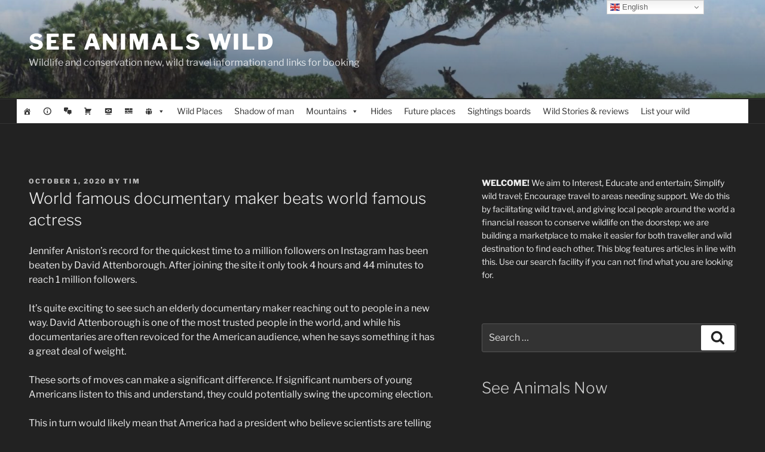

--- FILE ---
content_type: text/html; charset=UTF-8
request_url: https://seeanimalswild.com/2020/10/01/world-famous-documentary-maker-beats-world-famous-actress/
body_size: 37599
content:
<!DOCTYPE html><html lang="en-GB" class="no-js no-svg"><head><meta charset="UTF-8"><meta name="viewport" content="width=device-width, initial-scale=1.0"><link rel="profile" href="https://gmpg.org/xfn/11"> <script defer src="[data-uri]"></script> <title>World famous documentary maker beats world famous actress &#8211; See Animals Wild</title><meta name='robots' content='max-image-preview:large' /><link rel='dns-prefetch' href='//stats.wp.com' /><link rel="alternate" type="application/rss+xml" title="See Animals Wild &raquo; Feed" href="https://seeanimalswild.com/feed/" /><link rel="alternate" type="application/rss+xml" title="See Animals Wild &raquo; Comments Feed" href="https://seeanimalswild.com/comments/feed/" /><link rel="alternate" type="application/rss+xml" title="See Animals Wild &raquo; World famous documentary maker beats world famous actress Comments Feed" href="https://seeanimalswild.com/2020/10/01/world-famous-documentary-maker-beats-world-famous-actress/feed/" /><link rel="alternate" title="oEmbed (JSON)" type="application/json+oembed" href="https://seeanimalswild.com/wp-json/oembed/1.0/embed?url=https%3A%2F%2Fseeanimalswild.com%2F2020%2F10%2F01%2Fworld-famous-documentary-maker-beats-world-famous-actress%2F" /><link rel="alternate" title="oEmbed (XML)" type="text/xml+oembed" href="https://seeanimalswild.com/wp-json/oembed/1.0/embed?url=https%3A%2F%2Fseeanimalswild.com%2F2020%2F10%2F01%2Fworld-famous-documentary-maker-beats-world-famous-actress%2F&#038;format=xml" /><style id='wp-img-auto-sizes-contain-inline-css'>img:is([sizes=auto i],[sizes^="auto," i]){contain-intrinsic-size:3000px 1500px}
/*# sourceURL=wp-img-auto-sizes-contain-inline-css */</style><link rel='stylesheet' id='FontAwesome_5-css' href='https://seeanimalswild.com/wp-content/plugins/wpdevart-vertical-menu/includes/fonts/css/fontawesome-all.min.css?ver=6.9' media='all' /><link rel='stylesheet' id='wpdevart_vertical_menu_front-css' href='https://seeanimalswild.com/wp-content/cache/autoptimize/autoptimize_single_d6ed962e9ec4dc3e7e55bf06ebaf6157.php?ver=6.9' media='all' /><style id='wp-emoji-styles-inline-css'>img.wp-smiley, img.emoji {
		display: inline !important;
		border: none !important;
		box-shadow: none !important;
		height: 1em !important;
		width: 1em !important;
		margin: 0 0.07em !important;
		vertical-align: -0.1em !important;
		background: none !important;
		padding: 0 !important;
	}
/*# sourceURL=wp-emoji-styles-inline-css */</style><link rel='stylesheet' id='wp-block-library-css' href='https://seeanimalswild.com/wp-includes/css/dist/block-library/style.min.css?ver=6.9' media='all' /><style id='wp-block-library-theme-inline-css'>.wp-block-audio :where(figcaption){color:#555;font-size:13px;text-align:center}.is-dark-theme .wp-block-audio :where(figcaption){color:#ffffffa6}.wp-block-audio{margin:0 0 1em}.wp-block-code{border:1px solid #ccc;border-radius:4px;font-family:Menlo,Consolas,monaco,monospace;padding:.8em 1em}.wp-block-embed :where(figcaption){color:#555;font-size:13px;text-align:center}.is-dark-theme .wp-block-embed :where(figcaption){color:#ffffffa6}.wp-block-embed{margin:0 0 1em}.blocks-gallery-caption{color:#555;font-size:13px;text-align:center}.is-dark-theme .blocks-gallery-caption{color:#ffffffa6}:root :where(.wp-block-image figcaption){color:#555;font-size:13px;text-align:center}.is-dark-theme :root :where(.wp-block-image figcaption){color:#ffffffa6}.wp-block-image{margin:0 0 1em}.wp-block-pullquote{border-bottom:4px solid;border-top:4px solid;color:currentColor;margin-bottom:1.75em}.wp-block-pullquote :where(cite),.wp-block-pullquote :where(footer),.wp-block-pullquote__citation{color:currentColor;font-size:.8125em;font-style:normal;text-transform:uppercase}.wp-block-quote{border-left:.25em solid;margin:0 0 1.75em;padding-left:1em}.wp-block-quote cite,.wp-block-quote footer{color:currentColor;font-size:.8125em;font-style:normal;position:relative}.wp-block-quote:where(.has-text-align-right){border-left:none;border-right:.25em solid;padding-left:0;padding-right:1em}.wp-block-quote:where(.has-text-align-center){border:none;padding-left:0}.wp-block-quote.is-large,.wp-block-quote.is-style-large,.wp-block-quote:where(.is-style-plain){border:none}.wp-block-search .wp-block-search__label{font-weight:700}.wp-block-search__button{border:1px solid #ccc;padding:.375em .625em}:where(.wp-block-group.has-background){padding:1.25em 2.375em}.wp-block-separator.has-css-opacity{opacity:.4}.wp-block-separator{border:none;border-bottom:2px solid;margin-left:auto;margin-right:auto}.wp-block-separator.has-alpha-channel-opacity{opacity:1}.wp-block-separator:not(.is-style-wide):not(.is-style-dots){width:100px}.wp-block-separator.has-background:not(.is-style-dots){border-bottom:none;height:1px}.wp-block-separator.has-background:not(.is-style-wide):not(.is-style-dots){height:2px}.wp-block-table{margin:0 0 1em}.wp-block-table td,.wp-block-table th{word-break:normal}.wp-block-table :where(figcaption){color:#555;font-size:13px;text-align:center}.is-dark-theme .wp-block-table :where(figcaption){color:#ffffffa6}.wp-block-video :where(figcaption){color:#555;font-size:13px;text-align:center}.is-dark-theme .wp-block-video :where(figcaption){color:#ffffffa6}.wp-block-video{margin:0 0 1em}:root :where(.wp-block-template-part.has-background){margin-bottom:0;margin-top:0;padding:1.25em 2.375em}
/*# sourceURL=/wp-includes/css/dist/block-library/theme.min.css */</style><style id='classic-theme-styles-inline-css'>/*! This file is auto-generated */
.wp-block-button__link{color:#fff;background-color:#32373c;border-radius:9999px;box-shadow:none;text-decoration:none;padding:calc(.667em + 2px) calc(1.333em + 2px);font-size:1.125em}.wp-block-file__button{background:#32373c;color:#fff;text-decoration:none}
/*# sourceURL=/wp-includes/css/classic-themes.min.css */</style><style id='depicter-slider-style-inline-css'>/*!***************************************************************************************************************************************************************************************************************************************!*\
  !*** css ./node_modules/css-loader/dist/cjs.js??ruleSet[1].rules[3].use[1]!./node_modules/postcss-loader/dist/cjs.js??ruleSet[1].rules[3].use[2]!./node_modules/sass-loader/dist/cjs.js??ruleSet[1].rules[3].use[3]!./src/style.scss ***!
  \***************************************************************************************************************************************************************************************************************************************/
/**
 * The following styles get applied both on the front of your site
 * and in the editor.
 *
 * Replace them with your own styles or remove the file completely.
 */
.wp-block-create-block-depicter {
  background-color: #21759b;
  color: #fff;
  padding: 2px;
}

/*# sourceMappingURL=style-index.css.map*/
/*# sourceURL=https://seeanimalswild.com/wp-content/plugins/depicter/app/src/Modules/Gutenberg/build/style-index.css */</style><link rel='stylesheet' id='mediaelement-css' href='https://seeanimalswild.com/wp-includes/js/mediaelement/mediaelementplayer-legacy.min.css?ver=4.2.17' media='all' /><link rel='stylesheet' id='wp-mediaelement-css' href='https://seeanimalswild.com/wp-includes/js/mediaelement/wp-mediaelement.min.css?ver=6.9' media='all' /><style id='jetpack-sharing-buttons-style-inline-css'>.jetpack-sharing-buttons__services-list{display:flex;flex-direction:row;flex-wrap:wrap;gap:0;list-style-type:none;margin:5px;padding:0}.jetpack-sharing-buttons__services-list.has-small-icon-size{font-size:12px}.jetpack-sharing-buttons__services-list.has-normal-icon-size{font-size:16px}.jetpack-sharing-buttons__services-list.has-large-icon-size{font-size:24px}.jetpack-sharing-buttons__services-list.has-huge-icon-size{font-size:36px}@media print{.jetpack-sharing-buttons__services-list{display:none!important}}.editor-styles-wrapper .wp-block-jetpack-sharing-buttons{gap:0;padding-inline-start:0}ul.jetpack-sharing-buttons__services-list.has-background{padding:1.25em 2.375em}
/*# sourceURL=https://seeanimalswild.com/wp-content/plugins/jetpack/_inc/blocks/sharing-buttons/view.css */</style><style id='global-styles-inline-css'>:root{--wp--preset--aspect-ratio--square: 1;--wp--preset--aspect-ratio--4-3: 4/3;--wp--preset--aspect-ratio--3-4: 3/4;--wp--preset--aspect-ratio--3-2: 3/2;--wp--preset--aspect-ratio--2-3: 2/3;--wp--preset--aspect-ratio--16-9: 16/9;--wp--preset--aspect-ratio--9-16: 9/16;--wp--preset--color--black: #000000;--wp--preset--color--cyan-bluish-gray: #abb8c3;--wp--preset--color--white: #ffffff;--wp--preset--color--pale-pink: #f78da7;--wp--preset--color--vivid-red: #cf2e2e;--wp--preset--color--luminous-vivid-orange: #ff6900;--wp--preset--color--luminous-vivid-amber: #fcb900;--wp--preset--color--light-green-cyan: #7bdcb5;--wp--preset--color--vivid-green-cyan: #00d084;--wp--preset--color--pale-cyan-blue: #8ed1fc;--wp--preset--color--vivid-cyan-blue: #0693e3;--wp--preset--color--vivid-purple: #9b51e0;--wp--preset--gradient--vivid-cyan-blue-to-vivid-purple: linear-gradient(135deg,rgb(6,147,227) 0%,rgb(155,81,224) 100%);--wp--preset--gradient--light-green-cyan-to-vivid-green-cyan: linear-gradient(135deg,rgb(122,220,180) 0%,rgb(0,208,130) 100%);--wp--preset--gradient--luminous-vivid-amber-to-luminous-vivid-orange: linear-gradient(135deg,rgb(252,185,0) 0%,rgb(255,105,0) 100%);--wp--preset--gradient--luminous-vivid-orange-to-vivid-red: linear-gradient(135deg,rgb(255,105,0) 0%,rgb(207,46,46) 100%);--wp--preset--gradient--very-light-gray-to-cyan-bluish-gray: linear-gradient(135deg,rgb(238,238,238) 0%,rgb(169,184,195) 100%);--wp--preset--gradient--cool-to-warm-spectrum: linear-gradient(135deg,rgb(74,234,220) 0%,rgb(151,120,209) 20%,rgb(207,42,186) 40%,rgb(238,44,130) 60%,rgb(251,105,98) 80%,rgb(254,248,76) 100%);--wp--preset--gradient--blush-light-purple: linear-gradient(135deg,rgb(255,206,236) 0%,rgb(152,150,240) 100%);--wp--preset--gradient--blush-bordeaux: linear-gradient(135deg,rgb(254,205,165) 0%,rgb(254,45,45) 50%,rgb(107,0,62) 100%);--wp--preset--gradient--luminous-dusk: linear-gradient(135deg,rgb(255,203,112) 0%,rgb(199,81,192) 50%,rgb(65,88,208) 100%);--wp--preset--gradient--pale-ocean: linear-gradient(135deg,rgb(255,245,203) 0%,rgb(182,227,212) 50%,rgb(51,167,181) 100%);--wp--preset--gradient--electric-grass: linear-gradient(135deg,rgb(202,248,128) 0%,rgb(113,206,126) 100%);--wp--preset--gradient--midnight: linear-gradient(135deg,rgb(2,3,129) 0%,rgb(40,116,252) 100%);--wp--preset--font-size--small: 13px;--wp--preset--font-size--medium: 20px;--wp--preset--font-size--large: 36px;--wp--preset--font-size--x-large: 42px;--wp--preset--spacing--20: 0.44rem;--wp--preset--spacing--30: 0.67rem;--wp--preset--spacing--40: 1rem;--wp--preset--spacing--50: 1.5rem;--wp--preset--spacing--60: 2.25rem;--wp--preset--spacing--70: 3.38rem;--wp--preset--spacing--80: 5.06rem;--wp--preset--shadow--natural: 6px 6px 9px rgba(0, 0, 0, 0.2);--wp--preset--shadow--deep: 12px 12px 50px rgba(0, 0, 0, 0.4);--wp--preset--shadow--sharp: 6px 6px 0px rgba(0, 0, 0, 0.2);--wp--preset--shadow--outlined: 6px 6px 0px -3px rgb(255, 255, 255), 6px 6px rgb(0, 0, 0);--wp--preset--shadow--crisp: 6px 6px 0px rgb(0, 0, 0);}:where(.is-layout-flex){gap: 0.5em;}:where(.is-layout-grid){gap: 0.5em;}body .is-layout-flex{display: flex;}.is-layout-flex{flex-wrap: wrap;align-items: center;}.is-layout-flex > :is(*, div){margin: 0;}body .is-layout-grid{display: grid;}.is-layout-grid > :is(*, div){margin: 0;}:where(.wp-block-columns.is-layout-flex){gap: 2em;}:where(.wp-block-columns.is-layout-grid){gap: 2em;}:where(.wp-block-post-template.is-layout-flex){gap: 1.25em;}:where(.wp-block-post-template.is-layout-grid){gap: 1.25em;}.has-black-color{color: var(--wp--preset--color--black) !important;}.has-cyan-bluish-gray-color{color: var(--wp--preset--color--cyan-bluish-gray) !important;}.has-white-color{color: var(--wp--preset--color--white) !important;}.has-pale-pink-color{color: var(--wp--preset--color--pale-pink) !important;}.has-vivid-red-color{color: var(--wp--preset--color--vivid-red) !important;}.has-luminous-vivid-orange-color{color: var(--wp--preset--color--luminous-vivid-orange) !important;}.has-luminous-vivid-amber-color{color: var(--wp--preset--color--luminous-vivid-amber) !important;}.has-light-green-cyan-color{color: var(--wp--preset--color--light-green-cyan) !important;}.has-vivid-green-cyan-color{color: var(--wp--preset--color--vivid-green-cyan) !important;}.has-pale-cyan-blue-color{color: var(--wp--preset--color--pale-cyan-blue) !important;}.has-vivid-cyan-blue-color{color: var(--wp--preset--color--vivid-cyan-blue) !important;}.has-vivid-purple-color{color: var(--wp--preset--color--vivid-purple) !important;}.has-black-background-color{background-color: var(--wp--preset--color--black) !important;}.has-cyan-bluish-gray-background-color{background-color: var(--wp--preset--color--cyan-bluish-gray) !important;}.has-white-background-color{background-color: var(--wp--preset--color--white) !important;}.has-pale-pink-background-color{background-color: var(--wp--preset--color--pale-pink) !important;}.has-vivid-red-background-color{background-color: var(--wp--preset--color--vivid-red) !important;}.has-luminous-vivid-orange-background-color{background-color: var(--wp--preset--color--luminous-vivid-orange) !important;}.has-luminous-vivid-amber-background-color{background-color: var(--wp--preset--color--luminous-vivid-amber) !important;}.has-light-green-cyan-background-color{background-color: var(--wp--preset--color--light-green-cyan) !important;}.has-vivid-green-cyan-background-color{background-color: var(--wp--preset--color--vivid-green-cyan) !important;}.has-pale-cyan-blue-background-color{background-color: var(--wp--preset--color--pale-cyan-blue) !important;}.has-vivid-cyan-blue-background-color{background-color: var(--wp--preset--color--vivid-cyan-blue) !important;}.has-vivid-purple-background-color{background-color: var(--wp--preset--color--vivid-purple) !important;}.has-black-border-color{border-color: var(--wp--preset--color--black) !important;}.has-cyan-bluish-gray-border-color{border-color: var(--wp--preset--color--cyan-bluish-gray) !important;}.has-white-border-color{border-color: var(--wp--preset--color--white) !important;}.has-pale-pink-border-color{border-color: var(--wp--preset--color--pale-pink) !important;}.has-vivid-red-border-color{border-color: var(--wp--preset--color--vivid-red) !important;}.has-luminous-vivid-orange-border-color{border-color: var(--wp--preset--color--luminous-vivid-orange) !important;}.has-luminous-vivid-amber-border-color{border-color: var(--wp--preset--color--luminous-vivid-amber) !important;}.has-light-green-cyan-border-color{border-color: var(--wp--preset--color--light-green-cyan) !important;}.has-vivid-green-cyan-border-color{border-color: var(--wp--preset--color--vivid-green-cyan) !important;}.has-pale-cyan-blue-border-color{border-color: var(--wp--preset--color--pale-cyan-blue) !important;}.has-vivid-cyan-blue-border-color{border-color: var(--wp--preset--color--vivid-cyan-blue) !important;}.has-vivid-purple-border-color{border-color: var(--wp--preset--color--vivid-purple) !important;}.has-vivid-cyan-blue-to-vivid-purple-gradient-background{background: var(--wp--preset--gradient--vivid-cyan-blue-to-vivid-purple) !important;}.has-light-green-cyan-to-vivid-green-cyan-gradient-background{background: var(--wp--preset--gradient--light-green-cyan-to-vivid-green-cyan) !important;}.has-luminous-vivid-amber-to-luminous-vivid-orange-gradient-background{background: var(--wp--preset--gradient--luminous-vivid-amber-to-luminous-vivid-orange) !important;}.has-luminous-vivid-orange-to-vivid-red-gradient-background{background: var(--wp--preset--gradient--luminous-vivid-orange-to-vivid-red) !important;}.has-very-light-gray-to-cyan-bluish-gray-gradient-background{background: var(--wp--preset--gradient--very-light-gray-to-cyan-bluish-gray) !important;}.has-cool-to-warm-spectrum-gradient-background{background: var(--wp--preset--gradient--cool-to-warm-spectrum) !important;}.has-blush-light-purple-gradient-background{background: var(--wp--preset--gradient--blush-light-purple) !important;}.has-blush-bordeaux-gradient-background{background: var(--wp--preset--gradient--blush-bordeaux) !important;}.has-luminous-dusk-gradient-background{background: var(--wp--preset--gradient--luminous-dusk) !important;}.has-pale-ocean-gradient-background{background: var(--wp--preset--gradient--pale-ocean) !important;}.has-electric-grass-gradient-background{background: var(--wp--preset--gradient--electric-grass) !important;}.has-midnight-gradient-background{background: var(--wp--preset--gradient--midnight) !important;}.has-small-font-size{font-size: var(--wp--preset--font-size--small) !important;}.has-medium-font-size{font-size: var(--wp--preset--font-size--medium) !important;}.has-large-font-size{font-size: var(--wp--preset--font-size--large) !important;}.has-x-large-font-size{font-size: var(--wp--preset--font-size--x-large) !important;}
:where(.wp-block-post-template.is-layout-flex){gap: 1.25em;}:where(.wp-block-post-template.is-layout-grid){gap: 1.25em;}
:where(.wp-block-term-template.is-layout-flex){gap: 1.25em;}:where(.wp-block-term-template.is-layout-grid){gap: 1.25em;}
:where(.wp-block-columns.is-layout-flex){gap: 2em;}:where(.wp-block-columns.is-layout-grid){gap: 2em;}
:root :where(.wp-block-pullquote){font-size: 1.5em;line-height: 1.6;}
/*# sourceURL=global-styles-inline-css */</style><link rel='stylesheet' id='bbp-default-css' href='https://seeanimalswild.com/wp-content/plugins/bbpress/templates/default/css/bbpress.min.css?ver=2.6.14' media='all' /><link rel='stylesheet' id='hide-admin-bar-based-on-user-roles-css' href='https://seeanimalswild.com/wp-content/plugins/hide-admin-bar-based-on-user-roles/public/css/hide-admin-bar-based-on-user-roles-public.css?ver=7.0.2' media='all' /><link rel='stylesheet' id='bsp-css' href='https://seeanimalswild.com/wp-content/cache/autoptimize/autoptimize_single_d96b7c17bec0a45281dd1d54de814ac4.php?ver=1765141178' media='screen' /><link rel='stylesheet' id='dashicons-css' href='https://seeanimalswild.com/wp-includes/css/dashicons.min.css?ver=6.9' media='all' /><link rel='stylesheet' id='megamenu-css' href='https://seeanimalswild.com/wp-content/cache/autoptimize/autoptimize_single_88fb723014861ab83b22791c024f1a4c.php?ver=c5f639' media='all' /><link rel='stylesheet' id='twentyseventeen-fonts-css' href='https://seeanimalswild.com/wp-content/cache/autoptimize/autoptimize_single_6b36bc7f883752dbffd55956630b4598.php?ver=20230328' media='all' /><link rel='stylesheet' id='twentyseventeen-style-css' href='https://seeanimalswild.com/wp-content/cache/autoptimize/autoptimize_single_c7f7d80b0a1324b12cd392e8a2589e9d.php?ver=20250415' media='all' /><link rel='stylesheet' id='twentyseventeen-block-style-css' href='https://seeanimalswild.com/wp-content/cache/autoptimize/autoptimize_single_99d0ad10e557837759113f958eaeb5a3.php?ver=20240729' media='all' /><link rel='stylesheet' id='twentyseventeen-colors-dark-css' href='https://seeanimalswild.com/wp-content/cache/autoptimize/autoptimize_single_08662dc2701ca38889aa7f1ef9707891.php?ver=20240412' media='all' /><link rel='stylesheet' id='taxopress-frontend-css-css' href='https://seeanimalswild.com/wp-content/cache/autoptimize/autoptimize_single_f5b1dbd550eb33809f67f57e29b24605.php?ver=3.37.2' media='all' /><link rel='stylesheet' id='bbp-voting-css-css' href='https://seeanimalswild.com/wp-content/cache/autoptimize/autoptimize_single_a8f53a4e17cf4c7349f2f46947ed068a.php?ver=1764857238' media='all' /><link rel='stylesheet' id='ics-calendar-css' href='https://seeanimalswild.com/wp-content/plugins/ics-calendar/assets/style.min.css?ver=11.7.0.3' media='all' /><link rel='stylesheet' id='bur-css' href='https://seeanimalswild.com/wp-content/plugins/bbp-user-ranking/css/user-ranking.css?ver=6.9' media='all' /> <script data-cfasync="false" src="https://seeanimalswild.com/wp-includes/js/jquery/jquery.min.js?ver=3.7.1" id="jquery-core-js"></script> <script defer data-cfasync="false" src="https://seeanimalswild.com/wp-includes/js/jquery/jquery-migrate.min.js?ver=3.4.1" id="jquery-migrate-js"></script> <script defer src="https://seeanimalswild.com/wp-content/cache/autoptimize/autoptimize_single_55bb2c70687a02a5386d721cb6b7abe2.php?ver=6.9" id="wpdevart_vertical_menu_js-js"></script> <script defer data-cfasync="false" src="https://seeanimalswild.com/wp-includes/js/jquery/ui/core.min.js?ver=1.13.3" id="jquery-ui-core-js"></script> <script defer data-cfasync="false" src="https://seeanimalswild.com/wp-includes/js/jquery/ui/mouse.min.js?ver=1.13.3" id="jquery-ui-mouse-js"></script> <script defer data-cfasync="false" src="https://seeanimalswild.com/wp-includes/js/jquery/ui/resizable.min.js?ver=1.13.3" id="jquery-ui-resizable-js"></script> <script defer data-cfasync="false" src="https://seeanimalswild.com/wp-includes/js/jquery/ui/draggable.min.js?ver=1.13.3" id="jquery-ui-draggable-js"></script> <script defer data-cfasync="false" src="https://seeanimalswild.com/wp-includes/js/jquery/ui/controlgroup.min.js?ver=1.13.3" id="jquery-ui-controlgroup-js"></script> <script defer data-cfasync="false" src="https://seeanimalswild.com/wp-includes/js/jquery/ui/checkboxradio.min.js?ver=1.13.3" id="jquery-ui-checkboxradio-js"></script> <script defer data-cfasync="false" src="https://seeanimalswild.com/wp-includes/js/jquery/ui/button.min.js?ver=1.13.3" id="jquery-ui-button-js"></script> <script defer data-cfasync="false" src="https://seeanimalswild.com/wp-includes/js/jquery/ui/dialog.min.js?ver=1.13.3" id="jquery-ui-dialog-js"></script> <script defer id="follow-js-js-extra" src="[data-uri]"></script> <script defer src="https://seeanimalswild.com/wp-content/cache/autoptimize/autoptimize_single_54f9820591f8aaf729651df2a9b2cd1c.php?ver=6.9" id="follow-js-js"></script> <script defer id="seo-automated-link-building-js-extra" src="[data-uri]"></script> <script defer src="https://seeanimalswild.com/wp-content/cache/autoptimize/autoptimize_single_b7659062e0651f6b1138c27e4c1ba4f8.php?ver=6.9" id="seo-automated-link-building-js"></script> <script defer id="wpgmza_data-js-extra" src="[data-uri]"></script> <script defer src="https://seeanimalswild.com/wp-content/cache/autoptimize/autoptimize_single_6a61f77d5e68aa3a8b083285ea4eed11.php?ver=6.9" id="wpgmza_data-js"></script> <script defer src="https://seeanimalswild.com/wp-content/cache/autoptimize/autoptimize_single_49cea0a781874a962879c2caca9bc322.php?ver=7.0.2" id="hide-admin-bar-based-on-user-roles-js"></script> <script defer id="twentyseventeen-global-js-extra" src="[data-uri]"></script> <script src="https://seeanimalswild.com/wp-content/cache/autoptimize/autoptimize_single_b05f10be5dc47940fc74ad56a9495aaf.php?ver=20211130" id="twentyseventeen-global-js" defer data-wp-strategy="defer"></script> <script src="https://seeanimalswild.com/wp-content/cache/autoptimize/autoptimize_single_7528d405618574126935b33521c7b857.php?ver=20210122" id="twentyseventeen-navigation-js" defer data-wp-strategy="defer"></script> <script defer src="https://seeanimalswild.com/wp-content/cache/autoptimize/autoptimize_single_8fa2b9763d58f6cffcb0218dcc145b02.php?ver=3.37.2" id="taxopress-frontend-js-js"></script> <script defer id="bbp-voting-js-js-extra" src="[data-uri]"></script> <script defer src="https://seeanimalswild.com/wp-content/cache/autoptimize/autoptimize_single_ec8fccb01e9fdf779bf3b03a3dce0fbd.php?ver=1764857238" id="bbp-voting-js-js"></script> <link rel="https://api.w.org/" href="https://seeanimalswild.com/wp-json/" /><link rel="alternate" title="JSON" type="application/json" href="https://seeanimalswild.com/wp-json/wp/v2/posts/3034" /><link rel="EditURI" type="application/rsd+xml" title="RSD" href="https://seeanimalswild.com/xmlrpc.php?rsd" /><meta name="generator" content="WordPress 6.9" /><link rel='shortlink' href='https://seeanimalswild.com/?p=3034' /><meta name="generator" content="performance-lab 4.0.0; plugins: "><style>img#wpstats{display:none}</style><link rel="pingback" href="https://seeanimalswild.com/xmlrpc.php"><meta name="generator" content="Elementor 3.33.3; features: additional_custom_breakpoints; settings: css_print_method-external, google_font-enabled, font_display-swap"><style>.e-con.e-parent:nth-of-type(n+4):not(.e-lazyloaded):not(.e-no-lazyload),
				.e-con.e-parent:nth-of-type(n+4):not(.e-lazyloaded):not(.e-no-lazyload) * {
					background-image: none !important;
				}
				@media screen and (max-height: 1024px) {
					.e-con.e-parent:nth-of-type(n+3):not(.e-lazyloaded):not(.e-no-lazyload),
					.e-con.e-parent:nth-of-type(n+3):not(.e-lazyloaded):not(.e-no-lazyload) * {
						background-image: none !important;
					}
				}
				@media screen and (max-height: 640px) {
					.e-con.e-parent:nth-of-type(n+2):not(.e-lazyloaded):not(.e-no-lazyload),
					.e-con.e-parent:nth-of-type(n+2):not(.e-lazyloaded):not(.e-no-lazyload) * {
						background-image: none !important;
					}
				}</style><noscript><style>.lazyload[data-src]{display:none !important;}</style></noscript><style>.lazyload{background-image:none !important;}.lazyload:before{background-image:none !important;}</style><link rel="icon" href="https://seeanimalswild.com/wp-content/uploads/2020/10/favicon.ico" sizes="32x32" /><link rel="icon" href="https://seeanimalswild.com/wp-content/uploads/2020/10/favicon.ico" sizes="192x192" /><link rel="apple-touch-icon" href="https://seeanimalswild.com/wp-content/uploads/2020/10/favicon.ico" /><meta name="msapplication-TileImage" content="https://seeanimalswild.com/wp-content/uploads/2020/10/favicon.ico" /><style id="wp-custom-css">.wrap {
/* margin-left: auto; */
/* margin-right: auto; */
max-width: 100%;
/* padding-left: 2em; */
/* padding-right: 2em; */
}
@media screen and (min-width: 48em) {
.wrap {
max-width: 100%;
/* padding-left: 3em; */
/* padding-right: 3em; */
}
}
.page.page-one-column:not(.twentyseventeen-front-page) #primary {
/*margin-left: auto;*/
/*margin-right: auto;*/
max-width: 100%;
}
@media screen and (min-width: 30em) {
.page-one-column .panel-content .wrap
{
max-width: 100%;
}
}

.navigation-top .wrap {
    max-width: 100%;
    /* padding: 0; */
}
.home .sticky time {
    display: none;
}

@media (max-width: 767px) {
.e-con.e-flex {
--flex-wrap: unset !important;
}
}</style><style type="text/css">/** Mega Menu CSS: fs **/</style></head><body data-rsssl=1 class="wp-singular post-template-default single single-post postid-3034 single-format-standard wp-embed-responsive wp-theme-twentyseventeen bbp-voting-active mega-menu-top mega-menu-max-mega-menu-1 has-header-image has-sidebar colors-dark fpt-template-twentyseventeen elementor-default elementor-kit-1138"> <script defer id="bbp-swap-no-js-body-class" src="[data-uri]"></script> <div id="page" class="site"> <a class="skip-link screen-reader-text" href="#content"> Skip to content </a><header id="masthead" class="site-header"><div class="custom-header"><div class="custom-header-media"><div id="wp-custom-header" class="wp-custom-header"><img fetchpriority="high" src="[data-uri]" width="2000" height="910" alt=""   decoding="async" data-src="https://seeanimalswild.com/wp-content/uploads/2018/01/cropped-DSCF4458_2-2.jpg" data-srcset="https://seeanimalswild.com/wp-content/uploads/2018/01/cropped-DSCF4458_2-2.jpg 1600w, https://seeanimalswild.com/wp-content/uploads/2018/01/cropped-DSCF4458_2-2-300x137.jpg 300w, https://seeanimalswild.com/wp-content/uploads/2018/01/cropped-DSCF4458_2-2-768x349.jpg 768w, https://seeanimalswild.com/wp-content/uploads/2018/01/cropped-DSCF4458_2-2-1024x466.jpg 1024w, https://seeanimalswild.com/wp-content/uploads/2018/01/cropped-DSCF4458_2-2-2000x910.jpg 2000w" data-sizes="auto" class="lazyload" data-eio-rwidth="1600" data-eio-rheight="728" /><noscript><img fetchpriority="high" src="https://seeanimalswild.com/wp-content/uploads/2018/01/cropped-DSCF4458_2-2.jpg" width="2000" height="910" alt="" srcset="https://seeanimalswild.com/wp-content/uploads/2018/01/cropped-DSCF4458_2-2.jpg 1600w, https://seeanimalswild.com/wp-content/uploads/2018/01/cropped-DSCF4458_2-2-300x137.jpg 300w, https://seeanimalswild.com/wp-content/uploads/2018/01/cropped-DSCF4458_2-2-768x349.jpg 768w, https://seeanimalswild.com/wp-content/uploads/2018/01/cropped-DSCF4458_2-2-1024x466.jpg 1024w, https://seeanimalswild.com/wp-content/uploads/2018/01/cropped-DSCF4458_2-2-2000x910.jpg 2000w" sizes="(max-width: 767px) 200vw, 100vw" decoding="async" data-eio="l" /></noscript></div></div><div class="site-branding"><div class="wrap"><div class="site-branding-text"><p class="site-title"><a href="https://seeanimalswild.com/" rel="home" >See Animals Wild</a></p><p class="site-description">Wildlife and conservation new, wild travel information and links for booking</p></div></div></div></div><div class="navigation-top"><div class="wrap"><nav id="site-navigation" class="main-navigation" aria-label="Top Menu"> <button class="menu-toggle" aria-controls="top-menu" aria-expanded="false"> <svg class="icon icon-bars" aria-hidden="true" role="img"> <use href="#icon-bars" xlink:href="#icon-bars"></use> </svg><svg class="icon icon-close" aria-hidden="true" role="img"> <use href="#icon-close" xlink:href="#icon-close"></use> </svg>Menu </button><div id="mega-menu-wrap-top" class="mega-menu-wrap"><div class="mega-menu-toggle"><div class="mega-toggle-blocks-left"></div><div class="mega-toggle-blocks-center"></div><div class="mega-toggle-blocks-right"><div class='mega-toggle-block mega-menu-toggle-block mega-toggle-block-1' id='mega-toggle-block-1' tabindex='0'><span class='mega-toggle-label' role='button' aria-expanded='false'><span class='mega-toggle-label-closed'>MENU</span><span class='mega-toggle-label-open'>MENU</span></span></div></div></div><ul id="mega-menu-top" class="mega-menu max-mega-menu mega-menu-horizontal mega-no-js" data-event="hover_intent" data-effect="fade_up" data-effect-speed="200" data-effect-mobile="disabled" data-effect-speed-mobile="0" data-mobile-force-width="false" data-second-click="go" data-document-click="collapse" data-vertical-behaviour="standard" data-breakpoint="10" data-unbind="true" data-mobile-state="collapse_all" data-mobile-direction="vertical" data-hover-intent-timeout="300" data-hover-intent-interval="100"><li class="mega-menu-item mega-menu-item-type-custom mega-menu-item-object-custom mega-menu-item-home mega-align-bottom-left mega-menu-flyout mega-has-icon mega-icon-left mega-hide-text mega-menu-item-8122 menu-item" id="mega-menu-item-8122"><a class="dashicons-admin-home mega-menu-link" href="https://seeanimalswild.com/" tabindex="0" aria-label="."></a></li><li class="mega-menu-item mega-menu-item-type-post_type mega-menu-item-object-page mega-align-bottom-left mega-menu-flyout mega-has-icon mega-icon-left mega-hide-text mega-menu-item-37 menu-item" id="mega-menu-item-37"><a class="dashicons-info-outline mega-menu-link" href="https://seeanimalswild.com/about/" tabindex="0" aria-label="."></a></li><li class="mega-menu-item mega-menu-item-type-post_type mega-menu-item-object-page mega-align-bottom-left mega-menu-flyout mega-has-icon mega-icon-left mega-hide-text mega-menu-item-4913 menu-item" id="mega-menu-item-4913"><a class="dashicons-format-chat mega-menu-link" href="https://seeanimalswild.com/forums/" tabindex="0" aria-label="."></a></li><li class="mega-menu-item mega-menu-item-type-post_type mega-menu-item-object-page mega-align-bottom-left mega-menu-flyout mega-has-icon mega-icon-left mega-hide-text mega-menu-item-72 menu-item" id="mega-menu-item-72"><a class="dashicons-cart mega-menu-link" href="https://seeanimalswild.com/media-reviews-and-shop/" tabindex="0" aria-label="."></a></li><li class="mega-menu-item mega-menu-item-type-post_type mega-menu-item-object-page mega-align-bottom-left mega-menu-flyout mega-has-icon mega-icon-left mega-hide-text mega-menu-item-6879 menu-item" id="mega-menu-item-6879"><a class="dashicons-welcome-view-site mega-menu-link" href="https://seeanimalswild.com/species-watch/" tabindex="0" aria-label="."></a></li><li class="mega-menu-item mega-menu-item-type-post_type mega-menu-item-object-page mega-align-bottom-left mega-menu-flyout mega-has-icon mega-icon-left mega-hide-text mega-menu-item-37570 menu-item" id="mega-menu-item-37570"><a class="dashicons-tagcloud mega-menu-link" href="https://seeanimalswild.com/non-animal-news/" tabindex="0" aria-label="."></a></li><li class="mega-menu-item mega-menu-item-type-custom mega-menu-item-object-custom mega-menu-item-has-children mega-align-bottom-left mega-menu-flyout mega-has-icon mega-icon-left mega-hide-text mega-disable-link mega-menu-item-37572 menu-item" id="mega-menu-item-37572"><a class="dashicons-groups mega-menu-link" tabindex="0" aria-expanded="false" role="button" aria-label="."><span class="mega-indicator" aria-hidden="true"></span></a><ul class="mega-sub-menu"><li class="mega-menu-item mega-menu-item-type-post_type mega-menu-item-object-page mega-menu-item-6708 menu-item" id="mega-menu-item-6708"><a class="mega-menu-link" href="https://seeanimalswild.com/join-our-movement/">Join us</a></li><li class="mega-menu-item mega-menu-item-type-post_type mega-menu-item-object-page mega-menu-item-6807 menu-item" id="mega-menu-item-6807"><a class="mega-menu-link" href="https://seeanimalswild.com/members-area/">Wilderness Members Area</a></li><li class="mega-menu-item mega-menu-item-type-post_type mega-menu-item-object-page mega-menu-item-6808 menu-item" id="mega-menu-item-6808"><a class="mega-menu-link" href="https://seeanimalswild.com/supporters-area/">Ambassador Supporters Area</a></li></ul></li><li class="mega-hide-mobile mega-menu-item mega-menu-item-type-post_type mega-menu-item-object-page mega-align-bottom-left mega-menu-flyout mega-hide-on-mobile mega-menu-item-242 hide-mobile menu-item" id="mega-menu-item-242"><a class="mega-menu-link" href="https://seeanimalswild.com/wild-places/" tabindex="0">Wild Places</a></li><li class="mega-hide-mobile mega-menu-item mega-menu-item-type-post_type mega-menu-item-object-page mega-align-bottom-left mega-menu-flyout mega-hide-on-mobile mega-menu-item-4021 hide-mobile menu-item" id="mega-menu-item-4021"><a class="mega-menu-link" href="https://seeanimalswild.com/in-the-shadow-of-mankind-2/" tabindex="0">Shadow of man</a></li><li class="mega-hide-mobile mega-menu-item mega-menu-item-type-custom mega-menu-item-object-custom mega-menu-item-has-children mega-align-bottom-left mega-menu-flyout mega-hide-on-mobile mega-menu-item-4774 hide-mobile menu-item" id="mega-menu-item-4774"><a class="mega-menu-link" aria-expanded="false" tabindex="0">Mountains<span class="mega-indicator" aria-hidden="true"></span></a><ul class="mega-sub-menu"><li class="mega-hide-mobile mega-menu-item mega-menu-item-type-post_type mega-menu-item-object-page mega-menu-item-4775 hide-mobile menu-item" id="mega-menu-item-4775"><a class="mega-menu-link" href="https://seeanimalswild.com/alps/">Alps (including Julian and Balkan extension)</a></li><li class="mega-hide-mobile mega-menu-item mega-menu-item-type-post_type mega-menu-item-object-page mega-menu-item-4776 hide-mobile menu-item" id="mega-menu-item-4776"><a class="mega-menu-link" href="https://seeanimalswild.com/carpathian-mountains/">Carpathian mountains</a></li><li class="mega-menu-item mega-menu-item-type-post_type mega-menu-item-object-page mega-menu-item-15618 menu-item" id="mega-menu-item-15618"><a class="mega-menu-link" href="https://seeanimalswild.com/rhodope-mountains/">Rhodope mountains (Balkan Mountains)</a></li><li class="mega-menu-item mega-menu-item-type-post_type mega-menu-item-object-page mega-menu-item-15619 menu-item" id="mega-menu-item-15619"><a class="mega-menu-link" href="https://seeanimalswild.com/andes/">Andes</a></li></ul></li><li class="mega-hide-mobile mega-menu-item mega-menu-item-type-post_type mega-menu-item-object-page mega-align-bottom-left mega-menu-flyout mega-hide-on-mobile mega-menu-item-3983 hide-mobile menu-item" id="mega-menu-item-3983"><a class="mega-menu-link" href="https://seeanimalswild.com/hides/" tabindex="0">Hides</a></li><li class="mega-menu-item mega-menu-item-type-post_type mega-menu-item-object-page mega-align-bottom-left mega-menu-flyout mega-menu-item-41045 menu-item" id="mega-menu-item-41045"><a class="mega-menu-link" href="https://seeanimalswild.com/future-places/" tabindex="0">Future places</a></li><li class="mega-hide-mobile mega-menu-item mega-menu-item-type-post_type mega-menu-item-object-page mega-align-bottom-left mega-menu-flyout mega-hide-on-mobile mega-menu-item-4451 hide-mobile menu-item" id="mega-menu-item-4451"><a class="mega-menu-link" href="https://seeanimalswild.com/sightings-boards/" tabindex="0">Sightings boards</a></li><li class="mega-hide-desktop mega-menu-item mega-menu-item-type-custom mega-menu-item-object-custom mega-menu-item-has-children mega-align-bottom-left mega-menu-flyout mega-hide-on-desktop mega-menu-item-8109 hide-desktop menu-item" id="mega-menu-item-8109"><a class="mega-menu-link" aria-expanded="false" tabindex="0">See Animals Now<span class="mega-indicator" aria-hidden="true"></span></a><ul class="mega-sub-menu"><li class="mega-hide-desktop mega-menu-item mega-menu-item-type-post_type mega-menu-item-object-page mega-menu-item-8110 hide-desktop menu-item" id="mega-menu-item-8110"><a class="mega-menu-link" href="https://seeanimalswild.com/wild-places/">Wild Places</a></li><li class="mega-hide-desktop mega-menu-item mega-menu-item-type-post_type mega-menu-item-object-page mega-menu-item-8111 hide-desktop menu-item" id="mega-menu-item-8111"><a class="mega-menu-link" href="https://seeanimalswild.com/in-the-shadow-of-mankind-2/">In the shadow of mankind</a></li><li class="mega-hide-desktop mega-menu-item mega-menu-item-type-custom mega-menu-item-object-custom mega-menu-item-has-children mega-menu-item-8112 hide-desktop menu-item" id="mega-menu-item-8112"><a class="mega-menu-link" aria-expanded="false">Mountain Ranges<span class="mega-indicator" aria-hidden="true"></span></a><ul class="mega-sub-menu"><li class="mega-hide-desktop mega-menu-item mega-menu-item-type-post_type mega-menu-item-object-page mega-menu-item-8113 hide-desktop menu-item" id="mega-menu-item-8113"><a class="mega-menu-link" href="https://seeanimalswild.com/alps/">Alps (including Julian and Balkan extension)</a></li><li class="mega-hide-desktop mega-menu-item mega-menu-item-type-post_type mega-menu-item-object-page mega-menu-item-8114 hide-desktop menu-item" id="mega-menu-item-8114"><a class="mega-menu-link" href="https://seeanimalswild.com/carpathian-mountains/">Carpathian mountains</a></li><li class="mega-menu-item mega-menu-item-type-post_type mega-menu-item-object-page mega-menu-item-10959 menu-item" id="mega-menu-item-10959"><a class="mega-menu-link" href="https://seeanimalswild.com/rhodope-mountains/">Rhodope mountains (Balkan Mountains)</a></li><li class="mega-menu-item mega-menu-item-type-post_type mega-menu-item-object-page mega-menu-item-15616 menu-item" id="mega-menu-item-15616"><a class="mega-menu-link" href="https://seeanimalswild.com/andes/">Andes</a></li></ul></li><li class="mega-hide-mobile mega-menu-item mega-menu-item-type-post_type mega-menu-item-object-page mega-hide-on-mobile mega-menu-item-60 hide-mobile menu-item" id="mega-menu-item-60"><a class="mega-menu-link" href="https://seeanimalswild.com/national-park-reviews/">National Park Reviews</a></li><li class="mega-hide-desktop mega-menu-item mega-menu-item-type-post_type mega-menu-item-object-page mega-menu-item-8115 hide-desktop menu-item" id="mega-menu-item-8115"><a class="mega-menu-link" href="https://seeanimalswild.com/national-park-reviews/">National Park Reviews</a></li><li class="mega-hide-desktop mega-menu-item mega-menu-item-type-post_type mega-menu-item-object-page mega-menu-item-8116 hide-desktop menu-item" id="mega-menu-item-8116"><a class="mega-menu-link" href="https://seeanimalswild.com/hides/">Hides</a></li><li class="mega-hide-desktop mega-menu-item mega-menu-item-type-post_type mega-menu-item-object-page mega-menu-item-8118 hide-desktop menu-item" id="mega-menu-item-8118"><a class="mega-menu-link" href="https://seeanimalswild.com/sightings-boards/">Sightings boards</a></li></ul></li><li class="mega-menu-item mega-menu-item-type-post_type mega-menu-item-object-page mega-align-bottom-left mega-menu-flyout mega-menu-item-152 menu-item" id="mega-menu-item-152"><a class="mega-menu-link" href="https://seeanimalswild.com/animal-encounters/" tabindex="0">Wild Stories & reviews</a></li><li class="mega-menu-item mega-menu-item-type-post_type mega-menu-item-object-page mega-align-bottom-left mega-menu-flyout mega-menu-item-40365 menu-item" id="mega-menu-item-40365"><a class="mega-menu-link" href="https://seeanimalswild.com/list-your-wild-place/" tabindex="0">List your wild</a></li><li class="mega-hide-desktop mega-menu-item mega-menu-item-type-custom mega-menu-item-object-custom mega-menu-item-has-children mega-align-bottom-left mega-menu-flyout mega-hide-on-desktop mega-menu-item-8286 hide-desktop menu-item" id="mega-menu-item-8286"><a class="mega-menu-link" aria-expanded="false" tabindex="0">Sidebar dropdown<span class="mega-indicator" aria-hidden="true"></span></a><ul class="mega-sub-menu"><li class="mega-menu-item mega-menu-item-type-post_type mega-menu-item-object-page mega-menu-item-8292 menu-item" id="mega-menu-item-8292"><a class="mega-menu-link" href="https://seeanimalswild.com/about/">Welcome and About</a></li><li class="mega-menu-item mega-menu-item-type-post_type mega-menu-item-object-page mega-menu-item-8293 menu-item" id="mega-menu-item-8293"><a class="mega-menu-link" href="https://seeanimalswild.com/join-our-movement/">Join our movement - sign up, help us reach our goals</a></li><li class="mega-menu-item mega-menu-item-type-post_type mega-menu-item-object-page mega-menu-item-8294 menu-item" id="mega-menu-item-8294"><a class="mega-menu-link" href="https://seeanimalswild.com/wild-places/">Wild Places - look at our amazing Listings</a></li><li class="mega-menu-item mega-menu-item-type-post_type mega-menu-item-object-page mega-menu-item-8296 menu-item" id="mega-menu-item-8296"><a class="mega-menu-link" href="https://seeanimalswild.com/in-the-shadow-of-mankind-2/">In the shadow of mankind</a></li><li class="mega-menu-item mega-menu-item-type-post_type mega-menu-item-object-page mega-menu-item-8297 menu-item" id="mega-menu-item-8297"><a class="mega-menu-link" href="https://seeanimalswild.com/hides/">Hides</a></li><li class="mega-menu-item mega-menu-item-type-post_type mega-menu-item-object-page mega-menu-item-41046 menu-item" id="mega-menu-item-41046"><a class="mega-menu-link" href="https://seeanimalswild.com/future-places/">Future places</a></li><li class="mega-menu-item mega-menu-item-type-post_type mega-menu-item-object-page mega-menu-item-8298 menu-item" id="mega-menu-item-8298"><a class="mega-menu-link" href="https://seeanimalswild.com/list-your-wild-place/">List your wild opportunity -guide, hospitality, or other service. Help us help people find you</a></li></ul></li></ul></div></nav></div></div></header><div class="site-content-contain"><div id="content" class="site-content"><div class="wrap"><div id="primary" class="content-area"><main id="main" class="site-main"><article id="post-3034" class="post-3034 post type-post status-publish format-standard hentry category-uncategorized"><header class="entry-header"><div class="entry-meta"><span class="posted-on"><span class="screen-reader-text">Posted on</span> <a href="https://seeanimalswild.com/2020/10/01/world-famous-documentary-maker-beats-world-famous-actress/" rel="bookmark"><time class="entry-date published" datetime="2020-10-01T09:23:56+01:00">October 1, 2020</time><time class="updated" datetime="2020-09-29T09:25:39+01:00">September 29, 2020</time></a></span><span class="byline"> by <span class="author vcard"><a class="url fn n" href="https://seeanimalswild.com/author/tim/">Tim</a></span></span></div><h1 class="entry-title">World famous documentary maker beats world famous actress</h1></header><div class="entry-content"><p>Jennifer Aniston&#8217;s record for the quickest time to a million followers on Instagram has been beaten by David Attenborough. After joining the site it only took 4 hours and 44 minutes to reach 1 million followers.<br></p> <span id="more-3034"></span><p>It&#8217;s quite exciting to see such an elderly documentary maker reaching out to people in a new way. David Attenborough is one of the most trusted people in the world, and while his documentaries are often revoiced for the American audience, when he says something it has a great deal of weight.<br></p><p>These sorts of moves can make a significant difference. If significant numbers of young Americans listen to this and understand, they could potentially swing the upcoming election.<br></p><p>This in turn would likely mean that America had a president who believe scientists are telling the truth, rather than assuming that he knew more than all climate scientists in the world.</p><p></p></div><footer class="entry-footer"><span class="cat-tags-links"><span class="cat-links"><svg class="icon icon-folder-open" aria-hidden="true" role="img"> <use href="#icon-folder-open" xlink:href="#icon-folder-open"></use> </svg><span class="screen-reader-text">Categories</span><a href="https://seeanimalswild.com/category/uncategorized/" rel="category tag">Uncategorized</a></span></span></footer></article><div id="comments" class="comments-area"><div id="respond" class="comment-respond"><h3 id="reply-title" class="comment-reply-title">Leave a Reply <small><a rel="nofollow" id="cancel-comment-reply-link" href="/2020/10/01/world-famous-documentary-maker-beats-world-famous-actress/#respond" style="display:none;">Cancel reply</a></small></h3><form action="https://seeanimalswild.com/wp-comments-post.php" method="post" id="commentform" class="comment-form"><p class="comment-notes"><span id="email-notes">Your email address will not be published.</span> <span class="required-field-message">Required fields are marked <span class="required">*</span></span></p><p class="comment-form-comment"><label for="comment">Comment <span class="required">*</span></label><textarea autocomplete="new-password"  id="f9655ea792"  name="f9655ea792"   cols="45" rows="8" maxlength="65525" required></textarea><textarea id="comment" aria-label="hp-comment" aria-hidden="true" name="comment" autocomplete="new-password" style="padding:0 !important;clip:rect(1px, 1px, 1px, 1px) !important;position:absolute !important;white-space:nowrap !important;height:1px !important;width:1px !important;overflow:hidden !important;" tabindex="-1"></textarea><script data-noptimize>document.getElementById("comment").setAttribute( "id", "abcd802dd786178881e71a9791e51ab7" );document.getElementById("f9655ea792").setAttribute( "id", "comment" );</script></p><p class="comment-form-author"><label for="author">Name <span class="required">*</span></label> <input id="author" name="author" type="text" value="" size="30" maxlength="245" autocomplete="name" required /></p><p class="comment-form-email"><label for="email">Email <span class="required">*</span></label> <input id="email" name="email" type="email" value="" size="30" maxlength="100" aria-describedby="email-notes" autocomplete="email" required /></p><p class="comment-form-url"><label for="url">Website</label> <input id="url" name="url" type="url" value="" size="30" maxlength="200" autocomplete="url" /></p><p class="form-submit"><input name="submit" type="submit" id="submit" class="submit" value="Post Comment" /> <input type='hidden' name='comment_post_ID' value='3034' id='comment_post_ID' /> <input type='hidden' name='comment_parent' id='comment_parent' value='0' /></p></form></div></div><nav class="navigation post-navigation" aria-label="Posts"><h2 class="screen-reader-text">Post navigation</h2><div class="nav-links"><div class="nav-previous"><a href="https://seeanimalswild.com/2020/09/30/review-extinction-the-facts/" rel="prev"><span class="screen-reader-text">Previous Post</span><span aria-hidden="true" class="nav-subtitle">Previous</span> <span class="nav-title"><span class="nav-title-icon-wrapper"><svg class="icon icon-arrow-left" aria-hidden="true" role="img"> <use href="#icon-arrow-left" xlink:href="#icon-arrow-left"></use> </svg></span>Review: extinction: the facts</span></a></div><div class="nav-next"><a href="https://seeanimalswild.com/2020/10/02/china-has-now-committed-to-peak-and-zero-carbon-making-only-the-usa-a-climate-pariah/" rel="next"><span class="screen-reader-text">Next Post</span><span aria-hidden="true" class="nav-subtitle">Next</span> <span class="nav-title">China has now committed to peak and zero carbon, making only the USA a climate pariah<span class="nav-title-icon-wrapper"><svg class="icon icon-arrow-right" aria-hidden="true" role="img"> <use href="#icon-arrow-right" xlink:href="#icon-arrow-right"></use> </svg></span></span></a></div></div></nav></main></div><aside id="secondary" class="widget-area" aria-label="Blog Sidebar"><section id="block-45" class="widget widget_block widget_text"><p><span style="font-weight: 400;"><strong>WELCOME!</strong> We aim to Interest, Educate and entertain; Simplify wild travel; Encourage travel to areas needing support</span>.<span style="font-weight: 400;"> We do this by facilitating wild travel,  and giving local people around the world a financial reason to conserve wildlife on the doorstep; we are building a marketplace </span>to make it easier for both traveller and wild destination to find each other<span style="font-weight: 400;">. This blog </span>features articles in line with this. Use our search facility if you can not find what you are looking for.</p></section><section id="search-3" class="widget widget_search"><form role="search" method="get" class="search-form" action="https://seeanimalswild.com/"> <label for="search-form-1"> <span class="screen-reader-text"> Search for: </span> </label> <input type="search" id="search-form-1" class="search-field" placeholder="Search &hellip;" value="" name="s" /> <button type="submit" class="search-submit"><svg class="icon icon-search" aria-hidden="true" role="img"> <use href="#icon-search" xlink:href="#icon-search"></use> </svg><span class="screen-reader-text"> Search </span></button></form></section><section id="block-18" class="widget widget_block"><h2 class="wp-block-heading">See Animals Now</h2></section><section id="block-47" class="widget widget_block widget_media_gallery"><figure class="wp-block-gallery has-nested-images columns-default is-cropped wp-block-gallery-2 is-layout-flex wp-block-gallery-is-layout-flex"><figure class="wp-block-image size-large"><a href="https://seeanimalswild.com/wild-places/"><img decoding="async" width="525" height="364" data-id="27177" src="[data-uri]" alt="" class="wp-image-27177 lazyload"   data-src="https://seeanimalswild.com/wp-content/uploads/2024/01/see-animals-wild-logo-no-text-text.jpg" data-srcset="https://seeanimalswild.com/wp-content/uploads/2024/01/see-animals-wild-logo-no-text-text.jpg 525w, https://seeanimalswild.com/wp-content/uploads/2024/01/see-animals-wild-logo-no-text-text-300x208.jpg 300w" data-sizes="auto" data-eio-rwidth="525" data-eio-rheight="364" /><noscript><img decoding="async" width="525" height="364" data-id="27177" src="https://seeanimalswild.com/wp-content/uploads/2024/01/see-animals-wild-logo-no-text-text.jpg" alt="" class="wp-image-27177" srcset="https://seeanimalswild.com/wp-content/uploads/2024/01/see-animals-wild-logo-no-text-text.jpg 525w, https://seeanimalswild.com/wp-content/uploads/2024/01/see-animals-wild-logo-no-text-text-300x208.jpg 300w" sizes="(max-width: 525px) 100vw, 525px" data-eio="l" /></noscript></a></figure><figure class="wp-block-image size-large"><a href="https://seeanimalswild.com/in-the-shadow-of-mankind-2/"><img decoding="async" width="600" height="520" data-id="27176" src="[data-uri]" alt="" class="wp-image-27176 lazyload"   data-src="https://seeanimalswild.com/wp-content/uploads/2024/01/In-the-shadow-of-mankind-icon.png" data-srcset="https://seeanimalswild.com/wp-content/uploads/2024/01/In-the-shadow-of-mankind-icon.png 600w, https://seeanimalswild.com/wp-content/uploads/2024/01/In-the-shadow-of-mankind-icon-300x260.png 300w" data-sizes="auto" data-eio-rwidth="600" data-eio-rheight="520" /><noscript><img decoding="async" width="600" height="520" data-id="27176" src="https://seeanimalswild.com/wp-content/uploads/2024/01/In-the-shadow-of-mankind-icon.png" alt="" class="wp-image-27176" srcset="https://seeanimalswild.com/wp-content/uploads/2024/01/In-the-shadow-of-mankind-icon.png 600w, https://seeanimalswild.com/wp-content/uploads/2024/01/In-the-shadow-of-mankind-icon-300x260.png 300w" sizes="(max-width: 600px) 100vw, 600px" data-eio="l" /></noscript></a></figure><figure class="wp-block-image size-large"><a href="https://seeanimalswild.com/hides/"><img loading="lazy" decoding="async" width="525" height="525" data-id="27178" src="[data-uri]" alt="" class="wp-image-27178 lazyload"   data-src="https://seeanimalswild.com/wp-content/uploads/2024/01/see-animals-wild-hide-logo.jpg" data-srcset="https://seeanimalswild.com/wp-content/uploads/2024/01/see-animals-wild-hide-logo.jpg 525w, https://seeanimalswild.com/wp-content/uploads/2024/01/see-animals-wild-hide-logo-300x300.jpg 300w, https://seeanimalswild.com/wp-content/uploads/2024/01/see-animals-wild-hide-logo-150x150.jpg 150w, https://seeanimalswild.com/wp-content/uploads/2024/01/see-animals-wild-hide-logo-500x500.jpg 500w, https://seeanimalswild.com/wp-content/uploads/2024/01/see-animals-wild-hide-logo-100x100.jpg 100w" data-sizes="auto" data-eio-rwidth="525" data-eio-rheight="525" /><noscript><img loading="lazy" decoding="async" width="525" height="525" data-id="27178" src="https://seeanimalswild.com/wp-content/uploads/2024/01/see-animals-wild-hide-logo.jpg" alt="" class="wp-image-27178" srcset="https://seeanimalswild.com/wp-content/uploads/2024/01/see-animals-wild-hide-logo.jpg 525w, https://seeanimalswild.com/wp-content/uploads/2024/01/see-animals-wild-hide-logo-300x300.jpg 300w, https://seeanimalswild.com/wp-content/uploads/2024/01/see-animals-wild-hide-logo-150x150.jpg 150w, https://seeanimalswild.com/wp-content/uploads/2024/01/see-animals-wild-hide-logo-500x500.jpg 500w, https://seeanimalswild.com/wp-content/uploads/2024/01/see-animals-wild-hide-logo-100x100.jpg 100w" sizes="(max-width: 525px) 100vw, 525px" data-eio="l" /></noscript></a></figure></figure></section><section id="block-53" class="widget widget_block"><div class="wp-block-columns is-layout-flex wp-container-core-columns-is-layout-9d6595d7 wp-block-columns-is-layout-flex"><div class="wp-block-column is-layout-flow wp-block-column-is-layout-flow"> <details class="wp-block-details is-layout-flow wp-block-details-is-layout-flow"><summary><span style="font-weight: 400;"><strong><a href="https://seeanimalswild.com/wild-places/(opens in a new tab)">Wild places</a></strong></span> <span style="font-weight: 400;">&nbsp;reserves and national parks- large wildernesses booking and reviews</span></summary><p></p><div class="wp-block-columns is-layout-flex wp-container-core-columns-is-layout-9d6595d7 wp-block-columns-is-layout-flex"><div class="wp-block-column is-layout-flow wp-block-column-is-layout-flow"></div><div class="wp-block-column is-layout-flow wp-block-column-is-layout-flow"></div></div> </details></div><div class="wp-block-column is-layout-flow wp-block-column-is-layout-flow"> <details class="wp-block-details is-layout-flow wp-block-details-is-layout-flow"><summary><span style="font-weight: 400;"><strong><a href="https://seeanimalswild.com/in-the-shadow-of-mankind-2/(opens in a new tab)">In the shadow of man-kind</a></strong></span> <span style="font-weight: 400;">wildlife sharing space with humans</span></summary><p>.</p> </details></div><div class="wp-block-column is-layout-flow wp-block-column-is-layout-flow"> <details class="wp-block-details is-layout-flow wp-block-details-is-layout-flow"><summary><a href="https://seeanimalswild.com/hides/"><strong>H</strong><span style="font-weight: 400;"><strong>ides</strong></span></a> <span style="font-weight: 400;">shelter built to allow you to watch animals often at night</span></summary><p></p> </details></div></div></section><section id="block-43" class="widget widget_block"><h2 class="wp-block-heading has-text-align-center">Get involved</h2></section><section id="block-56" class="widget widget_block"><div class="wp-block-media-text is-stacked-on-mobile"><figure class="wp-block-media-text__media"><img loading="lazy" decoding="async" width="239" height="211" src="[data-uri]" alt="" class="wp-image-6813 size-full lazyload" data-src="https://seeanimalswild.com/wp-content/uploads/2022/05/social-interaction.jpg" data-eio-rwidth="239" data-eio-rheight="211" /><noscript><img loading="lazy" decoding="async" width="239" height="211" src="https://seeanimalswild.com/wp-content/uploads/2022/05/social-interaction.jpg" alt="" class="wp-image-6813 size-full" data-eio="l" /></noscript></figure><div class="wp-block-media-text__content"><p>Whether you work as a wildlife guide, or provide hospitality for those who visit wild areas - wherever wildlife roams free (public or private land). Our fee is only due on bookings through us, so your risk nothing. Join us as a <strong><span style="text-decoration: underline;"><a href="https://seeanimalswild.com/join-our-movement/">Wilderness </a></span><a href="https://seeanimalswild.com/join-our-movement/">Member</a></strong>, so we can help people find you. There is also a members area, for those in this position - help with advice and discussion on the problems that come with living alongside wildlife</p></div></div></section><section id="block-32" class="widget widget_block widget_text"><p>Alongside our members area, we have a second area aimed at all readers of the site (<strong><a href="https://seeanimalswild.com/supporters-area/">Ambassador supporters</a></strong>). If you are like me, you are worried about the state of the natural world, and love seeing wildlife (however often you do) - and would like to do your bit to save as much of the natural world as you can, this is for you. We can't visit every wilderness on the planet, yet it is a far smaller task for all the readers of this site - particularly as it grows. Alternatively, if you are simply a regular reader, and we bring you value, help us survive long-term - Become an ambassador supporter (small fee), to help the running of the site, and towards our goals - along with many perks including a members area.</p></section><section id="block-33" class="widget widget_block widget_text"><p>Anyone can add destinations! (Click on List your wild place, in the menu bar at the top of the page), so anyone can help us list and save wildernesses across the globe, and this includes readers, owners of lodges and people who see wild animals on their land that they would like to share. View the lodges below to see what we have so far (aim is to grow fast). Click<strong><a href="https://seeanimalswild.com/list-your-opportunity-to-see-animals-wild/(opens in a new tab)"> here </a></strong>to find out more, and start your listing with us.</p></section><section id="block-35" class="widget widget_block widget_text"><p>Look at some of our currently listed lodges below.  To see more, click on the drop down "see animals now", and choose "wild places"</p></section><section id="block-55" class="widget widget_block"><div class="wp-block-columns is-layout-flex wp-container-core-columns-is-layout-9d6595d7 wp-block-columns-is-layout-flex"><div class="wp-block-column is-layout-flow wp-block-column-is-layout-flow"></div><div class="wp-block-column is-layout-flow wp-block-column-is-layout-flow"></div></div></section><section id="block-17" class="widget widget_block"><h2 class="wp-block-heading">Lodges</h2></section><section id="block-4" class="widget widget_block widget_media_image"><div class="wp-block-image"><figure class="alignleft"><a href="https://seeanimalswild.com/serengeti-house"><img loading="lazy" decoding="async" width="300" height="184" src="[data-uri]" alt="" class="wp-image-1897 lazyload"   data-src="https://seeanimalswild.com/wp-content/uploads/2020/05/Serengeti-House-Grumeti-300x184.jpg" data-srcset="https://seeanimalswild.com/wp-content/uploads/2020/05/Serengeti-House-Grumeti-300x184.jpg 300w, https://seeanimalswild.com/wp-content/uploads/2020/05/Serengeti-House-Grumeti-768x471.jpg 768w, https://seeanimalswild.com/wp-content/uploads/2020/05/Serengeti-House-Grumeti-1024x628.jpg 1024w, https://seeanimalswild.com/wp-content/uploads/2020/05/Serengeti-House-Grumeti.jpg 1600w" data-sizes="auto" data-eio-rwidth="300" data-eio-rheight="184" /><noscript><img loading="lazy" decoding="async" width="300" height="184" src="https://seeanimalswild.com/wp-content/uploads/2020/05/Serengeti-House-Grumeti-300x184.jpg" alt="" class="wp-image-1897" srcset="https://seeanimalswild.com/wp-content/uploads/2020/05/Serengeti-House-Grumeti-300x184.jpg 300w, https://seeanimalswild.com/wp-content/uploads/2020/05/Serengeti-House-Grumeti-768x471.jpg 768w, https://seeanimalswild.com/wp-content/uploads/2020/05/Serengeti-House-Grumeti-1024x628.jpg 1024w, https://seeanimalswild.com/wp-content/uploads/2020/05/Serengeti-House-Grumeti.jpg 1600w" sizes="(max-width: 300px) 100vw, 300px" data-eio="l" /></noscript></a></figure></div></section><section id="block-5" class="widget widget_block widget_media_image"><figure class="wp-block-image"><a href="https://seeanimalswild.com/sasakwa-lodge/(opens in a new tab)"><img loading="lazy" decoding="async" width="300" height="200" src="[data-uri]" alt="" class="wp-image-1859 lazyload"   data-src="https://seeanimalswild.com/wp-content/uploads/2020/04/Sasakwa-Lodge-Grumeti-300x200.jpg" data-srcset="https://seeanimalswild.com/wp-content/uploads/2020/04/Sasakwa-Lodge-Grumeti-300x200.jpg 300w, https://seeanimalswild.com/wp-content/uploads/2020/04/Sasakwa-Lodge-Grumeti-768x512.jpg 768w, https://seeanimalswild.com/wp-content/uploads/2020/04/Sasakwa-Lodge-Grumeti-1024x682.jpg 1024w, https://seeanimalswild.com/wp-content/uploads/2020/04/Sasakwa-Lodge-Grumeti.jpg 1600w" data-sizes="auto" data-eio-rwidth="300" data-eio-rheight="200" /><noscript><img loading="lazy" decoding="async" width="300" height="200" src="https://seeanimalswild.com/wp-content/uploads/2020/04/Sasakwa-Lodge-Grumeti-300x200.jpg" alt="" class="wp-image-1859" srcset="https://seeanimalswild.com/wp-content/uploads/2020/04/Sasakwa-Lodge-Grumeti-300x200.jpg 300w, https://seeanimalswild.com/wp-content/uploads/2020/04/Sasakwa-Lodge-Grumeti-768x512.jpg 768w, https://seeanimalswild.com/wp-content/uploads/2020/04/Sasakwa-Lodge-Grumeti-1024x682.jpg 1024w, https://seeanimalswild.com/wp-content/uploads/2020/04/Sasakwa-Lodge-Grumeti.jpg 1600w" sizes="(max-width: 300px) 100vw, 300px" data-eio="l" /></noscript></a></figure></section><section id="block-6" class="widget widget_block widget_media_image"><div class="wp-block-image"><figure class="alignleft"><a href="https://seeanimalswild.com/pashumana-lodge/"><img loading="lazy" decoding="async" width="300" height="200" src="[data-uri]" alt="" class="wp-image-1873 lazyload"   data-src="https://seeanimalswild.com/wp-content/uploads/2020/05/Singita-Pamushana-Lodge-1-1-300x200.jpg" data-srcset="https://seeanimalswild.com/wp-content/uploads/2020/05/Singita-Pamushana-Lodge-1-1-300x200.jpg 300w, https://seeanimalswild.com/wp-content/uploads/2020/05/Singita-Pamushana-Lodge-1-1-768x512.jpg 768w, https://seeanimalswild.com/wp-content/uploads/2020/05/Singita-Pamushana-Lodge-1-1-1024x682.jpg 1024w, https://seeanimalswild.com/wp-content/uploads/2020/05/Singita-Pamushana-Lodge-1-1.jpg 1600w" data-sizes="auto" data-eio-rwidth="300" data-eio-rheight="200" /><noscript><img loading="lazy" decoding="async" width="300" height="200" src="https://seeanimalswild.com/wp-content/uploads/2020/05/Singita-Pamushana-Lodge-1-1-300x200.jpg" alt="" class="wp-image-1873" srcset="https://seeanimalswild.com/wp-content/uploads/2020/05/Singita-Pamushana-Lodge-1-1-300x200.jpg 300w, https://seeanimalswild.com/wp-content/uploads/2020/05/Singita-Pamushana-Lodge-1-1-768x512.jpg 768w, https://seeanimalswild.com/wp-content/uploads/2020/05/Singita-Pamushana-Lodge-1-1-1024x682.jpg 1024w, https://seeanimalswild.com/wp-content/uploads/2020/05/Singita-Pamushana-Lodge-1-1.jpg 1600w" sizes="(max-width: 300px) 100vw, 300px" data-eio="l" /></noscript></a></figure></div></section><section id="block-7" class="widget widget_block widget_media_image"><figure class="wp-block-image"><a href="https://seeanimalswild.com/lebombo-lodge/"><img loading="lazy" decoding="async" width="300" height="200" src="[data-uri]" alt="" class="wp-image-1863 lazyload"   data-src="https://seeanimalswild.com/wp-content/uploads/2020/04/Singita-Lebombo-Lodge-Suite--300x200.jpg" data-srcset="https://seeanimalswild.com/wp-content/uploads/2020/04/Singita-Lebombo-Lodge-Suite--300x200.jpg 300w, https://seeanimalswild.com/wp-content/uploads/2020/04/Singita-Lebombo-Lodge-Suite--768x512.jpg 768w, https://seeanimalswild.com/wp-content/uploads/2020/04/Singita-Lebombo-Lodge-Suite--1024x682.jpg 1024w, https://seeanimalswild.com/wp-content/uploads/2020/04/Singita-Lebombo-Lodge-Suite-.jpg 1600w" data-sizes="auto" data-eio-rwidth="300" data-eio-rheight="200" /><noscript><img loading="lazy" decoding="async" width="300" height="200" src="https://seeanimalswild.com/wp-content/uploads/2020/04/Singita-Lebombo-Lodge-Suite--300x200.jpg" alt="" class="wp-image-1863" srcset="https://seeanimalswild.com/wp-content/uploads/2020/04/Singita-Lebombo-Lodge-Suite--300x200.jpg 300w, https://seeanimalswild.com/wp-content/uploads/2020/04/Singita-Lebombo-Lodge-Suite--768x512.jpg 768w, https://seeanimalswild.com/wp-content/uploads/2020/04/Singita-Lebombo-Lodge-Suite--1024x682.jpg 1024w, https://seeanimalswild.com/wp-content/uploads/2020/04/Singita-Lebombo-Lodge-Suite-.jpg 1600w" sizes="(max-width: 300px) 100vw, 300px" data-eio="l" /></noscript></a></figure></section><section id="block-8" class="widget widget_block widget_media_image"><div class="wp-block-image"><figure class="alignleft is-resized"><img loading="lazy" decoding="async" width="300" height="225" src="[data-uri]" alt="" class="wp-image-1864 lazyload" style="width:306px;height:auto"   data-src="https://seeanimalswild.com/wp-content/uploads/2020/04/Singita-Malilangwe-House-Pamushana-300x225.jpg" data-srcset="https://seeanimalswild.com/wp-content/uploads/2020/04/Singita-Malilangwe-House-Pamushana-300x225.jpg 300w, https://seeanimalswild.com/wp-content/uploads/2020/04/Singita-Malilangwe-House-Pamushana-768x576.jpg 768w, https://seeanimalswild.com/wp-content/uploads/2020/04/Singita-Malilangwe-House-Pamushana-1024x768.jpg 1024w, https://seeanimalswild.com/wp-content/uploads/2020/04/Singita-Malilangwe-House-Pamushana.jpg 1600w" data-sizes="auto" data-eio-rwidth="300" data-eio-rheight="225" /><noscript><img loading="lazy" decoding="async" width="300" height="225" src="https://seeanimalswild.com/wp-content/uploads/2020/04/Singita-Malilangwe-House-Pamushana-300x225.jpg" alt="" class="wp-image-1864" style="width:306px;height:auto" srcset="https://seeanimalswild.com/wp-content/uploads/2020/04/Singita-Malilangwe-House-Pamushana-300x225.jpg 300w, https://seeanimalswild.com/wp-content/uploads/2020/04/Singita-Malilangwe-House-Pamushana-768x576.jpg 768w, https://seeanimalswild.com/wp-content/uploads/2020/04/Singita-Malilangwe-House-Pamushana-1024x768.jpg 1024w, https://seeanimalswild.com/wp-content/uploads/2020/04/Singita-Malilangwe-House-Pamushana.jpg 1600w" sizes="(max-width: 300px) 100vw, 300px" data-eio="l" /></noscript></figure></div></section><section id="block-9" class="widget widget_block widget_media_image"><div class="wp-block-image"><figure class="alignright is-resized"><a href="https://seeanimalswild.com/sweni-lodge/"><img loading="lazy" decoding="async" width="300" height="200" src="[data-uri]" alt="" class="wp-image-1862 lazyload" style="width:345px;height:auto"   data-src="https://seeanimalswild.com/wp-content/uploads/2020/04/Singita-Sweni-main-lodge-view-and-pool-sabi-sands-300x200.jpg" data-srcset="https://seeanimalswild.com/wp-content/uploads/2020/04/Singita-Sweni-main-lodge-view-and-pool-sabi-sands-300x200.jpg 300w, https://seeanimalswild.com/wp-content/uploads/2020/04/Singita-Sweni-main-lodge-view-and-pool-sabi-sands-768x513.jpg 768w, https://seeanimalswild.com/wp-content/uploads/2020/04/Singita-Sweni-main-lodge-view-and-pool-sabi-sands-1024x684.jpg 1024w, https://seeanimalswild.com/wp-content/uploads/2020/04/Singita-Sweni-main-lodge-view-and-pool-sabi-sands.jpg 1600w" data-sizes="auto" data-eio-rwidth="300" data-eio-rheight="200" /><noscript><img loading="lazy" decoding="async" width="300" height="200" src="https://seeanimalswild.com/wp-content/uploads/2020/04/Singita-Sweni-main-lodge-view-and-pool-sabi-sands-300x200.jpg" alt="" class="wp-image-1862" style="width:345px;height:auto" srcset="https://seeanimalswild.com/wp-content/uploads/2020/04/Singita-Sweni-main-lodge-view-and-pool-sabi-sands-300x200.jpg 300w, https://seeanimalswild.com/wp-content/uploads/2020/04/Singita-Sweni-main-lodge-view-and-pool-sabi-sands-768x513.jpg 768w, https://seeanimalswild.com/wp-content/uploads/2020/04/Singita-Sweni-main-lodge-view-and-pool-sabi-sands-1024x684.jpg 1024w, https://seeanimalswild.com/wp-content/uploads/2020/04/Singita-Sweni-main-lodge-view-and-pool-sabi-sands.jpg 1600w" sizes="(max-width: 300px) 100vw, 300px" data-eio="l" /></noscript></a></figure></div></section><section id="block-10" class="widget widget_block widget_media_image"><div class="wp-block-image"><figure class="alignleft is-resized"><a href="https://seeanimalswild.com/singita-explore/"><img loading="lazy" decoding="async" width="300" height="200" src="[data-uri]" alt="" class="wp-image-1861 lazyload" style="width:320px;height:auto"   data-src="https://seeanimalswild.com/wp-content/uploads/2020/04/Singita-explore-Lamai-300x200.jpg" data-srcset="https://seeanimalswild.com/wp-content/uploads/2020/04/Singita-explore-Lamai-300x200.jpg 300w, https://seeanimalswild.com/wp-content/uploads/2020/04/Singita-explore-Lamai-768x512.jpg 768w, https://seeanimalswild.com/wp-content/uploads/2020/04/Singita-explore-Lamai-1024x683.jpg 1024w, https://seeanimalswild.com/wp-content/uploads/2020/04/Singita-explore-Lamai-1800x1200.jpg 1800w, https://seeanimalswild.com/wp-content/uploads/2020/04/Singita-explore-Lamai.jpg 1600w" data-sizes="auto" data-eio-rwidth="300" data-eio-rheight="200" /><noscript><img loading="lazy" decoding="async" width="300" height="200" src="https://seeanimalswild.com/wp-content/uploads/2020/04/Singita-explore-Lamai-300x200.jpg" alt="" class="wp-image-1861" style="width:320px;height:auto" srcset="https://seeanimalswild.com/wp-content/uploads/2020/04/Singita-explore-Lamai-300x200.jpg 300w, https://seeanimalswild.com/wp-content/uploads/2020/04/Singita-explore-Lamai-768x512.jpg 768w, https://seeanimalswild.com/wp-content/uploads/2020/04/Singita-explore-Lamai-1024x683.jpg 1024w, https://seeanimalswild.com/wp-content/uploads/2020/04/Singita-explore-Lamai-1800x1200.jpg 1800w, https://seeanimalswild.com/wp-content/uploads/2020/04/Singita-explore-Lamai.jpg 1600w" sizes="(max-width: 300px) 100vw, 300px" data-eio="l" /></noscript></a></figure></div></section><section id="block-11" class="widget widget_block widget_media_image"><figure class="wp-block-image"><a href="https://seeanimalswild.com/sabora-tented-camp/"><img loading="lazy" decoding="async" width="300" height="200" src="[data-uri]" alt="" class="wp-image-1858 lazyload"   data-src="https://seeanimalswild.com/wp-content/uploads/2020/04/Sabora-tented-camp-Grumeti-300x200.jpg" data-srcset="https://seeanimalswild.com/wp-content/uploads/2020/04/Sabora-tented-camp-Grumeti-300x200.jpg 300w, https://seeanimalswild.com/wp-content/uploads/2020/04/Sabora-tented-camp-Grumeti-768x512.jpg 768w, https://seeanimalswild.com/wp-content/uploads/2020/04/Sabora-tented-camp-Grumeti-1024x683.jpg 1024w, https://seeanimalswild.com/wp-content/uploads/2020/04/Sabora-tented-camp-Grumeti-1800x1200.jpg 1800w, https://seeanimalswild.com/wp-content/uploads/2020/04/Sabora-tented-camp-Grumeti.jpg 1600w" data-sizes="auto" data-eio-rwidth="300" data-eio-rheight="200" /><noscript><img loading="lazy" decoding="async" width="300" height="200" src="https://seeanimalswild.com/wp-content/uploads/2020/04/Sabora-tented-camp-Grumeti-300x200.jpg" alt="" class="wp-image-1858" srcset="https://seeanimalswild.com/wp-content/uploads/2020/04/Sabora-tented-camp-Grumeti-300x200.jpg 300w, https://seeanimalswild.com/wp-content/uploads/2020/04/Sabora-tented-camp-Grumeti-768x512.jpg 768w, https://seeanimalswild.com/wp-content/uploads/2020/04/Sabora-tented-camp-Grumeti-1024x683.jpg 1024w, https://seeanimalswild.com/wp-content/uploads/2020/04/Sabora-tented-camp-Grumeti-1800x1200.jpg 1800w, https://seeanimalswild.com/wp-content/uploads/2020/04/Sabora-tented-camp-Grumeti.jpg 1600w" sizes="(max-width: 300px) 100vw, 300px" data-eio="l" /></noscript></a></figure></section><section id="block-12" class="widget widget_block widget_media_image"><figure class="wp-block-image is-resized"><a href="https://seeanimalswild.com/mara-river-tented-camp"><img loading="lazy" decoding="async" width="300" height="200" src="[data-uri]" alt="" class="wp-image-1856 lazyload" style="width:335px;height:auto"   data-src="https://seeanimalswild.com/wp-content/uploads/2020/04/mara-river-tented-camp-Lamai-300x200.jpg" data-srcset="https://seeanimalswild.com/wp-content/uploads/2020/04/mara-river-tented-camp-Lamai-300x200.jpg 300w, https://seeanimalswild.com/wp-content/uploads/2020/04/mara-river-tented-camp-Lamai-768x512.jpg 768w, https://seeanimalswild.com/wp-content/uploads/2020/04/mara-river-tented-camp-Lamai-1024x683.jpg 1024w, https://seeanimalswild.com/wp-content/uploads/2020/04/mara-river-tented-camp-Lamai-1800x1200.jpg 1800w, https://seeanimalswild.com/wp-content/uploads/2020/04/mara-river-tented-camp-Lamai.jpg 1600w" data-sizes="auto" data-eio-rwidth="300" data-eio-rheight="200" /><noscript><img loading="lazy" decoding="async" width="300" height="200" src="https://seeanimalswild.com/wp-content/uploads/2020/04/mara-river-tented-camp-Lamai-300x200.jpg" alt="" class="wp-image-1856" style="width:335px;height:auto" srcset="https://seeanimalswild.com/wp-content/uploads/2020/04/mara-river-tented-camp-Lamai-300x200.jpg 300w, https://seeanimalswild.com/wp-content/uploads/2020/04/mara-river-tented-camp-Lamai-768x512.jpg 768w, https://seeanimalswild.com/wp-content/uploads/2020/04/mara-river-tented-camp-Lamai-1024x683.jpg 1024w, https://seeanimalswild.com/wp-content/uploads/2020/04/mara-river-tented-camp-Lamai-1800x1200.jpg 1800w, https://seeanimalswild.com/wp-content/uploads/2020/04/mara-river-tented-camp-Lamai.jpg 1600w" sizes="(max-width: 300px) 100vw, 300px" data-eio="l" /></noscript></a></figure></section><section id="block-13" class="widget widget_block widget_media_image"><div class="wp-block-image"><figure class="alignright is-resized"><a href="https://seeanimalswild.com/faru-faru-lodge/"><img loading="lazy" decoding="async" width="300" height="200" src="[data-uri]" alt="" class="wp-image-1855 lazyload" style="width:335px;height:auto"   data-src="https://seeanimalswild.com/wp-content/uploads/2020/04/Faru-faru-Lodge-Grumeti-300x200.jpg" data-srcset="https://seeanimalswild.com/wp-content/uploads/2020/04/Faru-faru-Lodge-Grumeti-300x200.jpg 300w, https://seeanimalswild.com/wp-content/uploads/2020/04/Faru-faru-Lodge-Grumeti-768x513.jpg 768w, https://seeanimalswild.com/wp-content/uploads/2020/04/Faru-faru-Lodge-Grumeti-1024x684.jpg 1024w, https://seeanimalswild.com/wp-content/uploads/2020/04/Faru-faru-Lodge-Grumeti.jpg 1600w" data-sizes="auto" data-eio-rwidth="300" data-eio-rheight="200" /><noscript><img loading="lazy" decoding="async" width="300" height="200" src="https://seeanimalswild.com/wp-content/uploads/2020/04/Faru-faru-Lodge-Grumeti-300x200.jpg" alt="" class="wp-image-1855" style="width:335px;height:auto" srcset="https://seeanimalswild.com/wp-content/uploads/2020/04/Faru-faru-Lodge-Grumeti-300x200.jpg 300w, https://seeanimalswild.com/wp-content/uploads/2020/04/Faru-faru-Lodge-Grumeti-768x513.jpg 768w, https://seeanimalswild.com/wp-content/uploads/2020/04/Faru-faru-Lodge-Grumeti-1024x684.jpg 1024w, https://seeanimalswild.com/wp-content/uploads/2020/04/Faru-faru-Lodge-Grumeti.jpg 1600w" sizes="(max-width: 300px) 100vw, 300px" data-eio="l" /></noscript></a></figure></div></section><section id="block-14" class="widget widget_block widget_media_image"><div class="wp-block-image"><figure class="alignleft is-resized"><a href="https://seeanimalswild.com/ebony-lodge"><img loading="lazy" decoding="async" width="300" height="200" src="[data-uri]" alt="" class="wp-image-1854 lazyload" style="width:331px;height:auto"   data-src="https://seeanimalswild.com/wp-content/uploads/2020/04/Ebony-Lodge-Sabi-sands-300x200.jpg" data-srcset="https://seeanimalswild.com/wp-content/uploads/2020/04/Ebony-Lodge-Sabi-sands-300x200.jpg 300w, https://seeanimalswild.com/wp-content/uploads/2020/04/Ebony-Lodge-Sabi-sands-768x512.jpg 768w, https://seeanimalswild.com/wp-content/uploads/2020/04/Ebony-Lodge-Sabi-sands-1024x682.jpg 1024w, https://seeanimalswild.com/wp-content/uploads/2020/04/Ebony-Lodge-Sabi-sands.jpg 1600w" data-sizes="auto" data-eio-rwidth="300" data-eio-rheight="200" /><noscript><img loading="lazy" decoding="async" width="300" height="200" src="https://seeanimalswild.com/wp-content/uploads/2020/04/Ebony-Lodge-Sabi-sands-300x200.jpg" alt="" class="wp-image-1854" style="width:331px;height:auto" srcset="https://seeanimalswild.com/wp-content/uploads/2020/04/Ebony-Lodge-Sabi-sands-300x200.jpg 300w, https://seeanimalswild.com/wp-content/uploads/2020/04/Ebony-Lodge-Sabi-sands-768x512.jpg 768w, https://seeanimalswild.com/wp-content/uploads/2020/04/Ebony-Lodge-Sabi-sands-1024x682.jpg 1024w, https://seeanimalswild.com/wp-content/uploads/2020/04/Ebony-Lodge-Sabi-sands.jpg 1600w" sizes="(max-width: 300px) 100vw, 300px" data-eio="l" /></noscript></a></figure></div></section><section id="block-15" class="widget widget_block widget_media_image"><div class="wp-block-image"><figure class="alignleft is-resized"><a href="https://seeanimalswild.com/castleton/"><img loading="lazy" decoding="async" width="300" height="200" src="[data-uri]" alt="" class="wp-image-1853 lazyload" style="width:324px;height:auto"   data-src="https://seeanimalswild.com/wp-content/uploads/2020/04/Castleton-house-Sabi-Sands-300x200.jpg" data-srcset="https://seeanimalswild.com/wp-content/uploads/2020/04/Castleton-house-Sabi-Sands-300x200.jpg 300w, https://seeanimalswild.com/wp-content/uploads/2020/04/Castleton-house-Sabi-Sands-768x512.jpg 768w, https://seeanimalswild.com/wp-content/uploads/2020/04/Castleton-house-Sabi-Sands-1024x682.jpg 1024w, https://seeanimalswild.com/wp-content/uploads/2020/04/Castleton-house-Sabi-Sands.jpg 1600w" data-sizes="auto" data-eio-rwidth="300" data-eio-rheight="200" /><noscript><img loading="lazy" decoding="async" width="300" height="200" src="https://seeanimalswild.com/wp-content/uploads/2020/04/Castleton-house-Sabi-Sands-300x200.jpg" alt="" class="wp-image-1853" style="width:324px;height:auto" srcset="https://seeanimalswild.com/wp-content/uploads/2020/04/Castleton-house-Sabi-Sands-300x200.jpg 300w, https://seeanimalswild.com/wp-content/uploads/2020/04/Castleton-house-Sabi-Sands-768x512.jpg 768w, https://seeanimalswild.com/wp-content/uploads/2020/04/Castleton-house-Sabi-Sands-1024x682.jpg 1024w, https://seeanimalswild.com/wp-content/uploads/2020/04/Castleton-house-Sabi-Sands.jpg 1600w" sizes="(max-width: 300px) 100vw, 300px" data-eio="l" /></noscript></a></figure></div></section><section id="block-16" class="widget widget_block widget_media_image"><div class="wp-block-image"><figure class="alignright is-resized"><a href="https://seeanimalswild.com/boulders-lodge"><img loading="lazy" decoding="async" width="300" height="200" src="[data-uri]" alt="" class="wp-image-1852 lazyload" style="width:329px;height:auto"   data-src="https://seeanimalswild.com/wp-content/uploads/2020/04/boulders-lodge-Sabi-Sands-300x200.jpg" data-srcset="https://seeanimalswild.com/wp-content/uploads/2020/04/boulders-lodge-Sabi-Sands-300x200.jpg 300w, https://seeanimalswild.com/wp-content/uploads/2020/04/boulders-lodge-Sabi-Sands-768x513.jpg 768w, https://seeanimalswild.com/wp-content/uploads/2020/04/boulders-lodge-Sabi-Sands-1024x684.jpg 1024w, https://seeanimalswild.com/wp-content/uploads/2020/04/boulders-lodge-Sabi-Sands.jpg 1600w" data-sizes="auto" data-eio-rwidth="300" data-eio-rheight="200" /><noscript><img loading="lazy" decoding="async" width="300" height="200" src="https://seeanimalswild.com/wp-content/uploads/2020/04/boulders-lodge-Sabi-Sands-300x200.jpg" alt="" class="wp-image-1852" style="width:329px;height:auto" srcset="https://seeanimalswild.com/wp-content/uploads/2020/04/boulders-lodge-Sabi-Sands-300x200.jpg 300w, https://seeanimalswild.com/wp-content/uploads/2020/04/boulders-lodge-Sabi-Sands-768x513.jpg 768w, https://seeanimalswild.com/wp-content/uploads/2020/04/boulders-lodge-Sabi-Sands-1024x684.jpg 1024w, https://seeanimalswild.com/wp-content/uploads/2020/04/boulders-lodge-Sabi-Sands.jpg 1600w" sizes="(max-width: 300px) 100vw, 300px" data-eio="l" /></noscript></a></figure></div></section></aside></div></div><footer id="colophon" class="site-footer"><div class="wrap"><aside class="widget-area" aria-label="Footer"><div class="widget-column footer-widget-1"><section id="search-4" class="widget widget_search"><h2 class="widget-title">Search</h2><form role="search" method="get" class="search-form" action="https://seeanimalswild.com/"> <label for="search-form-3"> <span class="screen-reader-text"> Search for: </span> </label> <input type="search" id="search-form-3" class="search-field" placeholder="Search &hellip;" value="" name="s" /> <button type="submit" class="search-submit"><svg class="icon icon-search" aria-hidden="true" role="img"> <use href="#icon-search" xlink:href="#icon-search"></use> </svg><span class="screen-reader-text"> Search </span></button></form></section></div></aside><nav class="social-navigation" aria-label="Footer Social Links Menu"><div class="menu-social-links-menu-container"><ul id="menu-social-links-menu" class="social-links-menu"><li id="menu-item-40" class="menu-item menu-item-type-custom menu-item-object-custom menu-item-40"><a href="mailto:info@seeanimalswild.com"><span class="screen-reader-text">Email</span><svg class="icon icon-envelope-o" aria-hidden="true" role="img"> <use href="#icon-envelope-o" xlink:href="#icon-envelope-o"></use> </svg></a></li></ul></div></nav><div class="site-info"> <a href="https://en-gb.wordpress.org/" class="imprint"> Proudly powered by WordPress </a></div></div></footer></div></div> <script type="speculationrules">{"prefetch":[{"source":"document","where":{"and":[{"href_matches":"/*"},{"not":{"href_matches":["/wp-*.php","/wp-admin/*","/wp-content/uploads/*","/wp-content/*","/wp-content/plugins/*","/wp-content/themes/twentyseventeen/*","/*\\?(.+)"]}},{"not":{"selector_matches":"a[rel~=\"nofollow\"]"}},{"not":{"selector_matches":".no-prefetch, .no-prefetch a"}}]},"eagerness":"conservative"}]}</script> <script data-cfasync="false" type="text/javascript">function arm_open_modal_box_in_nav_menu(menu_id, form_id) {
                           
				jQuery(".arm_nav_menu_link_" + form_id).find("." + form_id).trigger("click");
				return false;
			}</script> <a rel="nofollow" style="display:none" href="https://seeanimalswild.com/?blackhole=b12b685074" title="Do NOT follow this link or you will be banned from the site!">See Animals Wild</a><div class="gtranslate_wrapper" id="gt-wrapper-57139601"></div><script defer src="[data-uri]"></script> <script defer src="[data-uri]"></script> <style id="depicter-1-inline-pre-css">.depicter-1:not(.depicter-ready){
	width:800px;
	height:600px;
}

/***** Tablet *****/
@media screen and (max-width: 1024px){

.depicter-1:not(.depicter-ready){
	width:600px;
	height:500px;
}

}
/***** Mobile *****/
@media screen and (max-width: 767px){

.depicter-1:not(.depicter-ready){
	width:360px;
	height:450px;
}

}</style><div id="depicter-1" class="depicter depicter-document depicter-revert depicter-1 depicter-with-display"><div class="depicter-loading-container depicter-loading dotFlashing-dark"><div class="depicter-loading-dark depicter-dot-flashing"> <span></span> <span></span> <span></span></div></div><div data-animation-in="{'direction':'top','easing':'easeOutQuart','duration':2500,'movement':35,'type':'move'}" data-between-in-out="false" id="depicter-1-section-1" class="depicter-section depicter-1-section-1" data-name="Section 1" data-local-id="section-1"> <picture id="depicter-1-element-2" class="depicter-element depicter-layer depicter-1-element-2" data-type="image" data-wrap="true" data-name="Image 1" data-local-id="element-2" data-offset="x:1px;y:302px;origin:tl" data-width="272px,," data-height="162px,," data-responsive-scale="true,," data-crop="false"> <source data-depicter-srcset="https://seeanimalswild.com/wp-content/uploads/2024/10/discussion-forum-272x162.jpg, https://seeanimalswild.com/wp-content/uploads/2024/10/discussion-forum-544x324.jpg 2x" srcset="[data-uri]" /> <img src="[data-uri]" data-depicter-src="https://seeanimalswild.com/wp-content/uploads/2024/10/discussion-forum-272x162.jpg" alt="" /> </picture> <picture id="depicter-1-element-3" class="depicter-element depicter-layer depicter-1-element-3" data-type="image" data-wrap="true" data-name="Image 2" data-local-id="element-3" data-offset="x:532px;y:302px;origin:tl" data-width="271px,," data-height="162px,," data-responsive-scale="true,," data-crop="false"> <source data-depicter-srcset="https://seeanimalswild.com/wp-content/uploads/2024/10/discussion-forum-other-colour-271x162.jpg, https://seeanimalswild.com/wp-content/uploads/2024/10/discussion-forum-other-colour-542x324.jpg 2x" srcset="[data-uri]" /> <img src="[data-uri]" data-depicter-src="https://seeanimalswild.com/wp-content/uploads/2024/10/discussion-forum-other-colour-271x162.jpg" alt="" /> </picture> <picture id="depicter-1-element-4" class="depicter-element depicter-layer depicter-1-element-4" data-type="image" data-wrap="true" data-name="Image 3" data-local-id="element-4" data-offset="x:272px;y:308px;origin:tl" data-width="257px,," data-height="162px,," data-responsive-scale="true,," data-crop="false"> <source data-depicter-srcset="https://seeanimalswild.com/wp-content/uploads/2024/10/discussion-forum-other-colour-2-257x162.jpg, https://seeanimalswild.com/wp-content/uploads/2024/10/discussion-forum-other-colour-2-514x324.jpg 2x" srcset="[data-uri]" /> <img src="[data-uri]" data-depicter-src="https://seeanimalswild.com/wp-content/uploads/2024/10/discussion-forum-other-colour-2-257x162.jpg" alt="" /> </picture> <picture id="depicter-1-element-7" class="depicter-element depicter-layer depicter-1-element-7" data-type="image" data-wrap="true" data-name="Image 6" data-local-id="element-7" data-offset="x:268px;y:3px;origin:tl" data-width="258px,," data-height="157px,," data-responsive-scale="true,," data-crop="false"> <source data-depicter-srcset="https://seeanimalswild.com/wp-content/uploads/2024/02/West-african-lion-Lion_au_repos_parc_pendjari-Micho2020-CC-BY-SA-4.0-258x157.jpg, https://seeanimalswild.com/wp-content/uploads/2024/02/West-african-lion-Lion_au_repos_parc_pendjari-Micho2020-CC-BY-SA-4.0-516x314.jpg 2x" srcset="[data-uri]" /> <img src="[data-uri]" data-depicter-src="https://seeanimalswild.com/wp-content/uploads/2024/02/West-african-lion-Lion_au_repos_parc_pendjari-Micho2020-CC-BY-SA-4.0-258x157.jpg" alt="" /> </picture> <a href="https://seeanimalswild.com/"> <picture id="depicter-1-element-8" class="depicter-element depicter-layer depicter-1-element-8" data-type="image" data-wrap="true" data-name="Image 7" data-local-id="element-8" data-offset="x:0px;y:0px;origin:tl" data-width="266px,," data-height="163px,," data-responsive-scale="true,," data-crop="false"> <source data-depicter-srcset="https://seeanimalswild.com/wp-content/uploads/2023/05/African-forest-elephant-scaled-266x163.jpg, https://seeanimalswild.com/wp-content/uploads/2023/05/African-forest-elephant-scaled-532x326.jpg 2x" srcset="[data-uri]" /> <img src="[data-uri]" data-depicter-src="https://seeanimalswild.com/wp-content/uploads/2023/05/African-forest-elephant-scaled-266x163.jpg" alt="" /> </picture> </a> <picture id="depicter-1-element-10" class="depicter-element depicter-layer depicter-1-element-10" data-type="image" data-wrap="true" data-name="Image 9" data-local-id="element-10" data-offset="x:530px;y:6px;origin:tl" data-width="268px,," data-height="152px,," data-responsive-scale="true,," data-crop="false"> <source data-depicter-srcset="https://seeanimalswild.com/wp-content/uploads/2024/05/Spectacled-bear-Manu-natioinal-park-268x152.jpg, https://seeanimalswild.com/wp-content/uploads/2024/05/Spectacled-bear-Manu-natioinal-park-536x304.jpg 2x" srcset="[data-uri]" /> <img src="[data-uri]" data-depicter-src="https://seeanimalswild.com/wp-content/uploads/2024/05/Spectacled-bear-Manu-natioinal-park-268x152.jpg" alt="" /> </picture> <picture id="depicter-1-element-11" class="depicter-element depicter-layer depicter-1-element-11" data-type="image" data-wrap="true" data-name="Image 10" data-local-id="element-11" data-offset="x:0px;y:163px;origin:tl" data-width="272px,," data-height="142px,," data-responsive-scale="true,," data-crop="false"> <source data-depicter-srcset="https://seeanimalswild.com/wp-content/uploads/2024/07/Cheetah_looking-272x142.jpg, https://seeanimalswild.com/wp-content/uploads/2024/07/Cheetah_looking-544x284.jpg 2x" srcset="[data-uri]" /> <img src="[data-uri]" data-depicter-src="https://seeanimalswild.com/wp-content/uploads/2024/07/Cheetah_looking-272x142.jpg" alt="" /> </picture> <picture id="depicter-1-element-12" class="depicter-element depicter-layer depicter-1-element-12" data-type="image" data-wrap="true" data-name="Image 11" data-local-id="element-12" data-offset="x:267px;y:159px;origin:tl" data-width="259px,," data-height="143px,," data-responsive-scale="true,," data-crop="false"> <source data-depicter-srcset="https://seeanimalswild.com/wp-content/uploads/2021/12/boar-header-scaled-450520-259x143.jpg, https://seeanimalswild.com/wp-content/uploads/2021/12/boar-header-scaled-450520-518x286.jpg 2x" srcset="[data-uri]" /> <img src="[data-uri]" data-depicter-src="https://seeanimalswild.com/wp-content/uploads/2021/12/boar-header-scaled-450520-259x143.jpg" alt="" /> </picture> <picture id="depicter-1-element-13" class="depicter-element depicter-layer depicter-1-element-13" data-type="image" data-wrap="true" data-name="Image 12" data-local-id="element-13" data-offset="x:526px;y:160px;origin:tl" data-width="277px,," data-height="149px,," data-responsive-scale="true,," data-crop="false"> <source data-depicter-srcset="https://seeanimalswild.com/wp-content/uploads/2023/12/Sara_Wennerqvist_bear_in_front_of_hide_1-430660-277x149.jpg, https://seeanimalswild.com/wp-content/uploads/2023/12/Sara_Wennerqvist_bear_in_front_of_hide_1-430660-554x298.jpg 2x" srcset="[data-uri]" /> <img src="[data-uri]" data-depicter-src="https://seeanimalswild.com/wp-content/uploads/2023/12/Sara_Wennerqvist_bear_in_front_of_hide_1-430660-277x149.jpg" alt="" /> </picture><h3 id="depicter-1-element-14" class="depicter-element depicter-layer depicter-1-element-14" data-type="text" data-wrap="true" data-name="Text 1" data-local-id="element-14" data-offset="x:32px;y:117px;origin:tl" data-width="auto,," data-height="auto,," data-responsive-scale="true,,">Read more news</h3><h3 id="depicter-1-element-15" class="depicter-element depicter-layer depicter-1-element-15" data-type="text" data-wrap="true" data-name="Text 2" data-local-id="element-15" data-offset="x:8px;y:406px;origin:tl" data-width="272px,," data-height="auto,," data-responsive-scale="true,,">Join as a wild member<br>to list your wild place &amp; log in</h3><p id="depicter-1-element-17" class="depicter-element depicter-layer depicter-1-element-17" data-type="text" data-wrap="true" data-name="Text 4" data-local-id="element-17" data-offset="x:280px;y:411px;origin:tl" data-width="auto,," data-height="auto,," data-responsive-scale="true,,">Join as an ambassador supporter to <br>support this site, help save wildlife<br> and make friends &amp; log in</p><h3 id="depicter-1-element-18" class="depicter-element depicter-layer depicter-1-element-18" data-type="text" data-wrap="true" data-name="Text 5" data-local-id="element-18" data-offset="x:550px;y:397px;origin:tl" data-width="auto,," data-height="auto,," data-responsive-scale="true,,">Join as an Associate member<br>to assist as a writer, creator, lister etc &amp; to log in</h3><h3 id="depicter-1-element-19" class="depicter-element depicter-layer depicter-1-element-19" data-type="text" data-wrap="true" data-name="Text 6" data-local-id="element-19" data-offset="x:133px;y:173px;origin:tl" data-width="161px,," data-height="auto,," data-responsive-scale="true,,">List a wild destination</h3><h3 id="depicter-1-element-21" class="depicter-element depicter-layer depicter-1-element-21" data-type="text" data-wrap="true" data-name="Text 8" data-local-id="element-21" data-offset="x:280px;y:241px;origin:tl" data-width="199.938px,," data-height="auto,," data-responsive-scale="true,,">List a destination in <br>the shadow of man</h3><h3 id="depicter-1-element-22" class="depicter-element depicter-layer depicter-1-element-22" data-type="text" data-wrap="true" data-name="Text 9" data-local-id="element-22" data-offset="x:542px;y:250px;origin:tl" data-width="268px,," data-height="auto,," data-responsive-scale="true,,">List a hide for animals more easily seen this way</h3><h3 id="depicter-1-element-23" class="depicter-element depicter-layer depicter-1-element-23" data-type="text" data-wrap="true" data-name="Text 10" data-local-id="element-23" data-offset="x:378px;y:13px;origin:tl" data-width="167px,," data-height="auto,," data-responsive-scale="true,,">Highlight some news<br>missed, or submit a <br>one-off article</h3><h3 id="depicter-1-element-26" class="depicter-element depicter-layer depicter-1-element-26" data-type="text" data-wrap="true" data-name="Text 13" data-local-id="element-26" data-offset="x:530px;y:96px;origin:tl" data-width="auto,," data-height="auto,," data-responsive-scale="true,,">Browse destinations for fun or future travel</h3> <picture id="depicter-1-element-29" class="depicter-element depicter-layer depicter-1-element-29" data-type="image" data-wrap="true" data-name="Image 10" data-local-id="element-29" data-offset="x:272px;y:468px;origin:tl" data-width="254px,," data-height="132px,," data-responsive-scale="true,," data-crop="false"> <source data-depicter-srcset="https://seeanimalswild.com/wp-content/uploads/2024/11/casual-readers-and-watchers-254x132.jpg, https://seeanimalswild.com/wp-content/uploads/2024/11/casual-readers-and-watchers-508x264.jpg 2x" srcset="[data-uri]" /> <img src="[data-uri]" data-depicter-src="https://seeanimalswild.com/wp-content/uploads/2024/11/casual-readers-and-watchers-254x132.jpg" alt="" /> </picture> <picture id="depicter-1-element-30" class="depicter-element depicter-layer depicter-1-element-30" data-type="image" data-wrap="true" data-name="Image 11" data-local-id="element-30" data-offset="x:3px;y:463px;origin:tl" data-width="267px,," data-height="139px,," data-responsive-scale="true,," data-crop="false"> <source data-depicter-srcset="https://seeanimalswild.com/wp-content/uploads/2024/11/temporary-membership-267x139.jpg, https://seeanimalswild.com/wp-content/uploads/2024/11/temporary-membership-534x278.jpg 2x" srcset="[data-uri]" /> <img src="[data-uri]" data-depicter-src="https://seeanimalswild.com/wp-content/uploads/2024/11/temporary-membership-267x139.jpg" alt="" /> </picture><h3 id="depicter-1-element-31" class="depicter-element depicter-layer depicter-1-element-31" data-type="text" data-wrap="true" data-name="Text 10" data-local-id="element-31" data-offset="x:35px;y:545px;origin:tl" data-width="auto,," data-height="auto,," data-responsive-scale="true,,">Temporary membership<br>start here if in a hurry</h3><h3 id="depicter-1-element-32" class="depicter-element depicter-layer depicter-1-element-32" data-type="text" data-wrap="true" data-name="Text 11" data-local-id="element-32" data-offset="x:284px;y:532px;origin:tl" data-width="219.613px,," data-height="auto,," data-responsive-scale="true,,">Casual readers and watchers</h3></div></div> <script defer src="[data-uri]"></script><link rel='stylesheet' id='depicter-front-pre-css' href='https://seeanimalswild.com/wp-content/cache/autoptimize/autoptimize_single_c755c710e66656d9bb87c845d6517c39.php?ver=1752068544' media='all' /><link rel="preload" as="style" onload="this.rel='stylesheet';this.onload=null" id='depicter--front-common-css' href='https://seeanimalswild.com/wp-content/cache/autoptimize/autoptimize_single_f7bac45b3d4d44e6242b55a1e8c35440.php?ver=1752068544' media='all' /><link rel='stylesheet' id='depicter-1-google-font-css' href='https://fonts.googleapis.com/css?family=Open+Sans%3A300%2C400&#038;display=swap&#038;ver=6.9' media='all' /><link rel="preload" as="style" onload="this.rel='stylesheet';this.onload=null" id='depicter--1-custom-css' href='https://seeanimalswild.com/wp-content/cache/autoptimize/autoptimize_single_d100940024ed701dea31aefdef8ac5e7.php?ver=1765204199' media='all' /><style id='core-block-supports-inline-css'>.wp-block-gallery.wp-block-gallery-2{--wp--style--unstable-gallery-gap:var( --wp--style--gallery-gap-default, var( --gallery-block--gutter-size, var( --wp--style--block-gap, 0.5em ) ) );gap:var( --wp--style--gallery-gap-default, var( --gallery-block--gutter-size, var( --wp--style--block-gap, 0.5em ) ) );}.wp-container-core-columns-is-layout-9d6595d7{flex-wrap:nowrap;}
/*# sourceURL=core-block-supports-inline-css */</style> <script defer id="eio-lazy-load-js-before" src="[data-uri]"></script> <script defer src="https://seeanimalswild.com/wp-content/plugins/ewww-image-optimizer/includes/lazysizes.min.js?ver=831" id="eio-lazy-load-js" data-wp-strategy="async"></script> <script src="https://seeanimalswild.com/wp-content/cache/autoptimize/autoptimize_single_d45857185e4d727c4644f920fe3da019.php?ver=2.1.3" id="jquery-scrollto-js" defer data-wp-strategy="defer"></script> <script defer data-cfasync="false" src="https://seeanimalswild.com/wp-includes/js/comment-reply.min.js?ver=6.9" id="comment-reply-js" data-wp-strategy="async" fetchpriority="low"></script> <script defer src="https://seeanimalswild.com/wp-content/plugins/ics-calendar/assets/script.min.js?ver=11.7.0.3" id="ics-calendar-js"></script> <script defer id="ics-calendar-js-after" src="[data-uri]"></script> <script id="jetpack-stats-js-before">_stq = window._stq || [];
_stq.push([ "view", {"v":"ext","blog":"209145582","post":"3034","tz":"0","srv":"seeanimalswild.com","j":"1:15.4"} ]);
_stq.push([ "clickTrackerInit", "209145582", "3034" ]);
//# sourceURL=jetpack-stats-js-before</script> <script src="https://stats.wp.com/e-202603.js" id="jetpack-stats-js" defer data-wp-strategy="defer"></script> <script defer data-cfasync="false" src="https://seeanimalswild.com/wp-includes/js/hoverIntent.min.js?ver=1.10.2" id="hoverIntent-js"></script> <script defer src="https://seeanimalswild.com/wp-content/cache/autoptimize/autoptimize_single_9262d5f4040ea742a84a6dd5a4c472a7.php?ver=3.7" id="megamenu-js"></script> <script defer src="https://seeanimalswild.com/wp-content/cache/autoptimize/autoptimize_single_aafa0a5510dbc39f6f5f8411d2d7547a.php?ver=3.7" id="megamenu-twentyseventeen-js"></script> <script defer src="https://seeanimalswild.com/wp-content/cache/autoptimize/autoptimize_single_998814e3e2bcf4b650aefb46f7c927bd.php?ver=1752068544" id="depicter--player-js"></script> <script defer src="https://js.stripe.com/v3/?ver=680" id="arm_stripe_v3-js"></script> <script id="gt_widget_script_57139601-js-before">window.gtranslateSettings = /* document.write */ window.gtranslateSettings || {};window.gtranslateSettings['57139601'] = {"default_language":"en","languages":["af","sq","am","ar","hy","az","eu","be","bn","bs","bg","ca","ceb","ny","zh-CN","zh-TW","co","hr","cs","da","nl","en","eo","et","tl","fi","fr","fy","gl","ka","de","el","gu","ht","ha","haw","iw","hi","hmn","hu","is","ig","id","ga","it","ja","jw","kn","kk","km","ko","ku","ky","lo","la","lv","lt","lb","mk","mg","ms","ml","mt","mi","mr","mn","my","ne","no","ps","fa","pl","pt","pa","ro","ru","sm","gd","sr","st","sn","sd","si","sk","sl","so","es","su","sw","sv","tg","ta","te","th","tr","uk","ur","uz","vi","cy","xh","yi","yo","zu"],"url_structure":"none","detect_browser_language":1,"flag_style":"2d","flag_size":16,"wrapper_selector":"#gt-wrapper-57139601","alt_flags":[],"switcher_open_direction":"bottom","switcher_horizontal_position":"right","switcher_vertical_position":"top","switcher_text_color":"#666","switcher_arrow_color":"#666","switcher_border_color":"#ccc","switcher_background_color":"#fff","switcher_background_shadow_color":"#efefef","switcher_background_hover_color":"#fff","dropdown_text_color":"#000","dropdown_hover_color":"#fff","dropdown_background_color":"#eee"};
//# sourceURL=gt_widget_script_57139601-js-before</script><script src="https://cdn.gtranslate.net/widgets/latest/dwf.js?ver=6.9" data-no-optimize="1" data-no-minify="1" data-gt-orig-url="/2020/10/01/world-famous-documentary-maker-beats-world-famous-actress/" data-gt-orig-domain="seeanimalswild.com" data-gt-widget-id="57139601" defer></script><script id="wp-emoji-settings" type="application/json">{"baseUrl":"https://s.w.org/images/core/emoji/17.0.2/72x72/","ext":".png","svgUrl":"https://s.w.org/images/core/emoji/17.0.2/svg/","svgExt":".svg","source":{"concatemoji":"https://seeanimalswild.com/wp-includes/js/wp-emoji-release.min.js?ver=6.9"}}</script> <script type="module">/*! This file is auto-generated */
const a=JSON.parse(document.getElementById("wp-emoji-settings").textContent),o=(window._wpemojiSettings=a,"wpEmojiSettingsSupports"),s=["flag","emoji"];function i(e){try{var t={supportTests:e,timestamp:(new Date).valueOf()};sessionStorage.setItem(o,JSON.stringify(t))}catch(e){}}function c(e,t,n){e.clearRect(0,0,e.canvas.width,e.canvas.height),e.fillText(t,0,0);t=new Uint32Array(e.getImageData(0,0,e.canvas.width,e.canvas.height).data);e.clearRect(0,0,e.canvas.width,e.canvas.height),e.fillText(n,0,0);const a=new Uint32Array(e.getImageData(0,0,e.canvas.width,e.canvas.height).data);return t.every((e,t)=>e===a[t])}function p(e,t){e.clearRect(0,0,e.canvas.width,e.canvas.height),e.fillText(t,0,0);var n=e.getImageData(16,16,1,1);for(let e=0;e<n.data.length;e++)if(0!==n.data[e])return!1;return!0}function u(e,t,n,a){switch(t){case"flag":return n(e,"\ud83c\udff3\ufe0f\u200d\u26a7\ufe0f","\ud83c\udff3\ufe0f\u200b\u26a7\ufe0f")?!1:!n(e,"\ud83c\udde8\ud83c\uddf6","\ud83c\udde8\u200b\ud83c\uddf6")&&!n(e,"\ud83c\udff4\udb40\udc67\udb40\udc62\udb40\udc65\udb40\udc6e\udb40\udc67\udb40\udc7f","\ud83c\udff4\u200b\udb40\udc67\u200b\udb40\udc62\u200b\udb40\udc65\u200b\udb40\udc6e\u200b\udb40\udc67\u200b\udb40\udc7f");case"emoji":return!a(e,"\ud83e\u1fac8")}return!1}function f(e,t,n,a){let r;const o=(r="undefined"!=typeof WorkerGlobalScope&&self instanceof WorkerGlobalScope?new OffscreenCanvas(300,150):document.createElement("canvas")).getContext("2d",{willReadFrequently:!0}),s=(o.textBaseline="top",o.font="600 32px Arial",{});return e.forEach(e=>{s[e]=t(o,e,n,a)}),s}function r(e){var t=document.createElement("script");t.src=e,t.defer=!0,document.head.appendChild(t)}a.supports={everything:!0,everythingExceptFlag:!0},new Promise(t=>{let n=function(){try{var e=JSON.parse(sessionStorage.getItem(o));if("object"==typeof e&&"number"==typeof e.timestamp&&(new Date).valueOf()<e.timestamp+604800&&"object"==typeof e.supportTests)return e.supportTests}catch(e){}return null}();if(!n){if("undefined"!=typeof Worker&&"undefined"!=typeof OffscreenCanvas&&"undefined"!=typeof URL&&URL.createObjectURL&&"undefined"!=typeof Blob)try{var e="postMessage("+f.toString()+"("+[JSON.stringify(s),u.toString(),c.toString(),p.toString()].join(",")+"));",a=new Blob([e],{type:"text/javascript"});const r=new Worker(URL.createObjectURL(a),{name:"wpTestEmojiSupports"});return void(r.onmessage=e=>{i(n=e.data),r.terminate(),t(n)})}catch(e){}i(n=f(s,u,c,p))}t(n)}).then(e=>{for(const n in e)a.supports[n]=e[n],a.supports.everything=a.supports.everything&&a.supports[n],"flag"!==n&&(a.supports.everythingExceptFlag=a.supports.everythingExceptFlag&&a.supports[n]);var t;a.supports.everythingExceptFlag=a.supports.everythingExceptFlag&&!a.supports.flag,a.supports.everything||((t=a.source||{}).concatemoji?r(t.concatemoji):t.wpemoji&&t.twemoji&&(r(t.twemoji),r(t.wpemoji)))});
//# sourceURL=https://seeanimalswild.com/wp-includes/js/wp-emoji-loader.min.js</script> <svg style="position: absolute; width: 0; height: 0; overflow: hidden;" version="1.1" xmlns="http://www.w3.org/2000/svg" xmlns:xlink="http://www.w3.org/1999/xlink"> <defs> <symbol id="icon-behance" viewBox="0 0 37 32"> <path class="path1" d="M33 6.054h-9.125v2.214h9.125v-2.214zM28.5 13.661q-1.607 0-2.607 0.938t-1.107 2.545h7.286q-0.321-3.482-3.571-3.482zM28.786 24.107q1.125 0 2.179-0.571t1.357-1.554h3.946q-1.786 5.482-7.625 5.482-3.821 0-6.080-2.357t-2.259-6.196q0-3.714 2.33-6.17t6.009-2.455q2.464 0 4.295 1.214t2.732 3.196 0.902 4.429q0 0.304-0.036 0.839h-11.75q0 1.982 1.027 3.063t2.973 1.080zM4.946 23.214h5.286q3.661 0 3.661-2.982 0-3.214-3.554-3.214h-5.393v6.196zM4.946 13.625h5.018q1.393 0 2.205-0.652t0.813-2.027q0-2.571-3.393-2.571h-4.643v5.25zM0 4.536h10.607q1.554 0 2.768 0.25t2.259 0.848 1.607 1.723 0.563 2.75q0 3.232-3.071 4.696 2.036 0.571 3.071 2.054t1.036 3.643q0 1.339-0.438 2.438t-1.179 1.848-1.759 1.268-2.161 0.75-2.393 0.232h-10.911v-22.5z"></path> </symbol> <symbol id="icon-deviantart" viewBox="0 0 18 32"> <path class="path1" d="M18.286 5.411l-5.411 10.393 0.429 0.554h4.982v7.411h-9.054l-0.786 0.536-2.536 4.875-0.536 0.536h-5.375v-5.411l5.411-10.411-0.429-0.536h-4.982v-7.411h9.054l0.786-0.536 2.536-4.875 0.536-0.536h5.375v5.411z"></path> </symbol> <symbol id="icon-medium" viewBox="0 0 32 32"> <path class="path1" d="M10.661 7.518v20.946q0 0.446-0.223 0.759t-0.652 0.313q-0.304 0-0.589-0.143l-8.304-4.161q-0.375-0.179-0.634-0.598t-0.259-0.83v-20.357q0-0.357 0.179-0.607t0.518-0.25q0.25 0 0.786 0.268l9.125 4.571q0.054 0.054 0.054 0.089zM11.804 9.321l9.536 15.464-9.536-4.75v-10.714zM32 9.643v18.821q0 0.446-0.25 0.723t-0.679 0.277-0.839-0.232l-7.875-3.929zM31.946 7.5q0 0.054-4.58 7.491t-5.366 8.705l-6.964-11.321 5.786-9.411q0.304-0.5 0.929-0.5 0.25 0 0.464 0.107l9.661 4.821q0.071 0.036 0.071 0.107z"></path> </symbol> <symbol id="icon-slideshare" viewBox="0 0 32 32"> <path class="path1" d="M15.589 13.214q0 1.482-1.134 2.545t-2.723 1.063-2.723-1.063-1.134-2.545q0-1.5 1.134-2.554t2.723-1.054 2.723 1.054 1.134 2.554zM24.554 13.214q0 1.482-1.125 2.545t-2.732 1.063q-1.589 0-2.723-1.063t-1.134-2.545q0-1.5 1.134-2.554t2.723-1.054q1.607 0 2.732 1.054t1.125 2.554zM28.571 16.429v-11.911q0-1.554-0.571-2.205t-1.982-0.652h-19.857q-1.482 0-2.009 0.607t-0.527 2.25v12.018q0.768 0.411 1.58 0.714t1.446 0.5 1.446 0.33 1.268 0.196 1.25 0.071 1.045 0.009 1.009-0.036 0.795-0.036q1.214-0.018 1.696 0.482 0.107 0.107 0.179 0.161 0.464 0.446 1.089 0.911 0.125-1.625 2.107-1.554 0.089 0 0.652 0.027t0.768 0.036 0.813 0.018 0.946-0.018 0.973-0.080 1.089-0.152 1.107-0.241 1.196-0.348 1.205-0.482 1.286-0.616zM31.482 16.339q-2.161 2.661-6.643 4.5 1.5 5.089-0.411 8.304-1.179 2.018-3.268 2.643-1.857 0.571-3.25-0.268-1.536-0.911-1.464-2.929l-0.018-5.821v-0.018q-0.143-0.036-0.438-0.107t-0.42-0.089l-0.018 6.036q0.071 2.036-1.482 2.929-1.411 0.839-3.268 0.268-2.089-0.643-3.25-2.679-1.875-3.214-0.393-8.268-4.482-1.839-6.643-4.5-0.446-0.661-0.071-1.125t1.071 0.018q0.054 0.036 0.196 0.125t0.196 0.143v-12.393q0-1.286 0.839-2.196t2.036-0.911h22.446q1.196 0 2.036 0.911t0.839 2.196v12.393l0.375-0.268q0.696-0.482 1.071-0.018t-0.071 1.125z"></path> </symbol> <symbol id="icon-snapchat-ghost" viewBox="0 0 30 32"> <path class="path1" d="M15.143 2.286q2.393-0.018 4.295 1.223t2.92 3.438q0.482 1.036 0.482 3.196 0 0.839-0.161 3.411 0.25 0.125 0.5 0.125 0.321 0 0.911-0.241t0.911-0.241q0.518 0 1 0.321t0.482 0.821q0 0.571-0.563 0.964t-1.232 0.563-1.232 0.518-0.563 0.848q0 0.268 0.214 0.768 0.661 1.464 1.83 2.679t2.58 1.804q0.5 0.214 1.429 0.411 0.5 0.107 0.5 0.625 0 1.25-3.911 1.839-0.125 0.196-0.196 0.696t-0.25 0.83-0.589 0.33q-0.357 0-1.107-0.116t-1.143-0.116q-0.661 0-1.107 0.089-0.571 0.089-1.125 0.402t-1.036 0.679-1.036 0.723-1.357 0.598-1.768 0.241q-0.929 0-1.723-0.241t-1.339-0.598-1.027-0.723-1.036-0.679-1.107-0.402q-0.464-0.089-1.125-0.089-0.429 0-1.17 0.134t-1.045 0.134q-0.446 0-0.625-0.33t-0.25-0.848-0.196-0.714q-3.911-0.589-3.911-1.839 0-0.518 0.5-0.625 0.929-0.196 1.429-0.411 1.393-0.571 2.58-1.804t1.83-2.679q0.214-0.5 0.214-0.768 0-0.5-0.563-0.848t-1.241-0.527-1.241-0.563-0.563-0.938q0-0.482 0.464-0.813t0.982-0.33q0.268 0 0.857 0.232t0.946 0.232q0.321 0 0.571-0.125-0.161-2.536-0.161-3.393 0-2.179 0.482-3.214 1.143-2.446 3.071-3.536t4.714-1.125z"></path> </symbol> <symbol id="icon-yelp" viewBox="0 0 27 32"> <path class="path1" d="M13.804 23.554v2.268q-0.018 5.214-0.107 5.446-0.214 0.571-0.911 0.714-0.964 0.161-3.241-0.679t-2.902-1.589q-0.232-0.268-0.304-0.643-0.018-0.214 0.071-0.464 0.071-0.179 0.607-0.839t3.232-3.857q0.018 0 1.071-1.25 0.268-0.339 0.705-0.438t0.884 0.063q0.429 0.179 0.67 0.518t0.223 0.75zM11.143 19.071q-0.054 0.982-0.929 1.25l-2.143 0.696q-4.911 1.571-5.214 1.571-0.625-0.036-0.964-0.643-0.214-0.446-0.304-1.339-0.143-1.357 0.018-2.973t0.536-2.223 1-0.571q0.232 0 3.607 1.375 1.25 0.518 2.054 0.839l1.5 0.607q0.411 0.161 0.634 0.545t0.205 0.866zM25.893 24.375q-0.125 0.964-1.634 2.875t-2.42 2.268q-0.661 0.25-1.125-0.125-0.25-0.179-3.286-5.125l-0.839-1.375q-0.25-0.375-0.205-0.821t0.348-0.821q0.625-0.768 1.482-0.464 0.018 0.018 2.125 0.714 3.625 1.179 4.321 1.42t0.839 0.366q0.5 0.393 0.393 1.089zM13.893 13.089q0.089 1.821-0.964 2.179-1.036 0.304-2.036-1.268l-6.75-10.679q-0.143-0.625 0.339-1.107 0.732-0.768 3.705-1.598t4.009-0.563q0.714 0.179 0.875 0.804 0.054 0.321 0.393 5.455t0.429 6.777zM25.714 15.018q0.054 0.696-0.464 1.054-0.268 0.179-5.875 1.536-1.196 0.268-1.625 0.411l0.018-0.036q-0.411 0.107-0.821-0.071t-0.661-0.571q-0.536-0.839 0-1.554 0.018-0.018 1.339-1.821 2.232-3.054 2.679-3.643t0.607-0.696q0.5-0.339 1.161-0.036 0.857 0.411 2.196 2.384t1.446 2.991v0.054z"></path> </symbol> <symbol id="icon-vine" viewBox="0 0 27 32"> <path class="path1" d="M26.732 14.768v3.536q-1.804 0.411-3.536 0.411-1.161 2.429-2.955 4.839t-3.241 3.848-2.286 1.902q-1.429 0.804-2.893-0.054-0.5-0.304-1.080-0.777t-1.518-1.491-1.83-2.295-1.92-3.286-1.884-4.357-1.634-5.616-1.259-6.964h5.054q0.464 3.893 1.25 7.116t1.866 5.661 2.17 4.205 2.5 3.482q3.018-3.018 5.125-7.25-2.536-1.286-3.982-3.929t-1.446-5.946q0-3.429 1.857-5.616t5.071-2.188q3.179 0 4.875 1.884t1.696 5.313q0 2.839-1.036 5.107-0.125 0.018-0.348 0.054t-0.821 0.036-1.125-0.107-1.107-0.455-0.902-0.92q0.554-1.839 0.554-3.286 0-1.554-0.518-2.357t-1.411-0.804q-0.946 0-1.518 0.884t-0.571 2.509q0 3.321 1.875 5.241t4.768 1.92q1.107 0 2.161-0.25z"></path> </symbol> <symbol id="icon-vk" viewBox="0 0 35 32"> <path class="path1" d="M34.232 9.286q0.411 1.143-2.679 5.25-0.429 0.571-1.161 1.518-1.393 1.786-1.607 2.339-0.304 0.732 0.25 1.446 0.304 0.375 1.446 1.464h0.018l0.071 0.071q2.518 2.339 3.411 3.946 0.054 0.089 0.116 0.223t0.125 0.473-0.009 0.607-0.446 0.491-1.054 0.223l-4.571 0.071q-0.429 0.089-1-0.089t-0.929-0.393l-0.357-0.214q-0.536-0.375-1.25-1.143t-1.223-1.384-1.089-1.036-1.009-0.277q-0.054 0.018-0.143 0.063t-0.304 0.259-0.384 0.527-0.304 0.929-0.116 1.384q0 0.268-0.063 0.491t-0.134 0.33l-0.071 0.089q-0.321 0.339-0.946 0.393h-2.054q-1.268 0.071-2.607-0.295t-2.348-0.946-1.839-1.179-1.259-1.027l-0.446-0.429q-0.179-0.179-0.491-0.536t-1.277-1.625-1.893-2.696-2.188-3.768-2.33-4.857q-0.107-0.286-0.107-0.482t0.054-0.286l0.071-0.107q0.268-0.339 1.018-0.339l4.893-0.036q0.214 0.036 0.411 0.116t0.286 0.152l0.089 0.054q0.286 0.196 0.429 0.571 0.357 0.893 0.821 1.848t0.732 1.455l0.286 0.518q0.518 1.071 1 1.857t0.866 1.223 0.741 0.688 0.607 0.25 0.482-0.089q0.036-0.018 0.089-0.089t0.214-0.393 0.241-0.839 0.17-1.446 0-2.232q-0.036-0.714-0.161-1.304t-0.25-0.821l-0.107-0.214q-0.446-0.607-1.518-0.768-0.232-0.036 0.089-0.429 0.304-0.339 0.679-0.536 0.946-0.464 4.268-0.429 1.464 0.018 2.411 0.232 0.357 0.089 0.598 0.241t0.366 0.429 0.188 0.571 0.063 0.813-0.018 0.982-0.045 1.259-0.027 1.473q0 0.196-0.018 0.75t-0.009 0.857 0.063 0.723 0.205 0.696 0.402 0.438q0.143 0.036 0.304 0.071t0.464-0.196 0.679-0.616 0.929-1.196 1.214-1.92q1.071-1.857 1.911-4.018 0.071-0.179 0.179-0.313t0.196-0.188l0.071-0.054 0.089-0.045t0.232-0.054 0.357-0.009l5.143-0.036q0.696-0.089 1.143 0.045t0.554 0.295z"></path> </symbol> <symbol id="icon-search" viewBox="0 0 30 32"> <path class="path1" d="M20.571 14.857q0-3.304-2.348-5.652t-5.652-2.348-5.652 2.348-2.348 5.652 2.348 5.652 5.652 2.348 5.652-2.348 2.348-5.652zM29.714 29.714q0 0.929-0.679 1.607t-1.607 0.679q-0.964 0-1.607-0.679l-6.125-6.107q-3.196 2.214-7.125 2.214-2.554 0-4.884-0.991t-4.018-2.679-2.679-4.018-0.991-4.884 0.991-4.884 2.679-4.018 4.018-2.679 4.884-0.991 4.884 0.991 4.018 2.679 2.679 4.018 0.991 4.884q0 3.929-2.214 7.125l6.125 6.125q0.661 0.661 0.661 1.607z"></path> </symbol> <symbol id="icon-envelope-o" viewBox="0 0 32 32"> <path class="path1" d="M29.714 26.857v-13.714q-0.571 0.643-1.232 1.179-4.786 3.679-7.607 6.036-0.911 0.768-1.482 1.196t-1.545 0.866-1.83 0.438h-0.036q-0.857 0-1.83-0.438t-1.545-0.866-1.482-1.196q-2.821-2.357-7.607-6.036-0.661-0.536-1.232-1.179v13.714q0 0.232 0.17 0.402t0.402 0.17h26.286q0.232 0 0.402-0.17t0.17-0.402zM29.714 8.089v-0.438t-0.009-0.232-0.054-0.223-0.098-0.161-0.161-0.134-0.25-0.045h-26.286q-0.232 0-0.402 0.17t-0.17 0.402q0 3 2.625 5.071 3.446 2.714 7.161 5.661 0.107 0.089 0.625 0.527t0.821 0.67 0.795 0.563 0.902 0.491 0.768 0.161h0.036q0.357 0 0.768-0.161t0.902-0.491 0.795-0.563 0.821-0.67 0.625-0.527q3.714-2.946 7.161-5.661 0.964-0.768 1.795-2.063t0.83-2.348zM32 7.429v19.429q0 1.179-0.839 2.018t-2.018 0.839h-26.286q-1.179 0-2.018-0.839t-0.839-2.018v-19.429q0-1.179 0.839-2.018t2.018-0.839h26.286q1.179 0 2.018 0.839t0.839 2.018z"></path> </symbol> <symbol id="icon-close" viewBox="0 0 25 32"> <path class="path1" d="M23.179 23.607q0 0.714-0.5 1.214l-2.429 2.429q-0.5 0.5-1.214 0.5t-1.214-0.5l-5.25-5.25-5.25 5.25q-0.5 0.5-1.214 0.5t-1.214-0.5l-2.429-2.429q-0.5-0.5-0.5-1.214t0.5-1.214l5.25-5.25-5.25-5.25q-0.5-0.5-0.5-1.214t0.5-1.214l2.429-2.429q0.5-0.5 1.214-0.5t1.214 0.5l5.25 5.25 5.25-5.25q0.5-0.5 1.214-0.5t1.214 0.5l2.429 2.429q0.5 0.5 0.5 1.214t-0.5 1.214l-5.25 5.25 5.25 5.25q0.5 0.5 0.5 1.214z"></path> </symbol> <symbol id="icon-angle-down" viewBox="0 0 21 32"> <path class="path1" d="M19.196 13.143q0 0.232-0.179 0.411l-8.321 8.321q-0.179 0.179-0.411 0.179t-0.411-0.179l-8.321-8.321q-0.179-0.179-0.179-0.411t0.179-0.411l0.893-0.893q0.179-0.179 0.411-0.179t0.411 0.179l7.018 7.018 7.018-7.018q0.179-0.179 0.411-0.179t0.411 0.179l0.893 0.893q0.179 0.179 0.179 0.411z"></path> </symbol> <symbol id="icon-folder-open" viewBox="0 0 34 32"> <path class="path1" d="M33.554 17q0 0.554-0.554 1.179l-6 7.071q-0.768 0.911-2.152 1.545t-2.563 0.634h-19.429q-0.607 0-1.080-0.232t-0.473-0.768q0-0.554 0.554-1.179l6-7.071q0.768-0.911 2.152-1.545t2.563-0.634h19.429q0.607 0 1.080 0.232t0.473 0.768zM27.429 10.857v2.857h-14.857q-1.679 0-3.518 0.848t-2.929 2.134l-6.107 7.179q0-0.071-0.009-0.223t-0.009-0.223v-17.143q0-1.643 1.179-2.821t2.821-1.179h5.714q1.643 0 2.821 1.179t1.179 2.821v0.571h9.714q1.643 0 2.821 1.179t1.179 2.821z"></path> </symbol> <symbol id="icon-twitter" viewBox="0 0 30 32"> <path class="path1" d="M28.929 7.286q-1.196 1.75-2.893 2.982 0.018 0.25 0.018 0.75 0 2.321-0.679 4.634t-2.063 4.437-3.295 3.759-4.607 2.607-5.768 0.973q-4.839 0-8.857-2.589 0.625 0.071 1.393 0.071 4.018 0 7.161-2.464-1.875-0.036-3.357-1.152t-2.036-2.848q0.589 0.089 1.089 0.089 0.768 0 1.518-0.196-2-0.411-3.313-1.991t-1.313-3.67v-0.071q1.214 0.679 2.607 0.732-1.179-0.786-1.875-2.054t-0.696-2.75q0-1.571 0.786-2.911 2.161 2.661 5.259 4.259t6.634 1.777q-0.143-0.679-0.143-1.321 0-2.393 1.688-4.080t4.080-1.688q2.5 0 4.214 1.821 1.946-0.375 3.661-1.393-0.661 2.054-2.536 3.179 1.661-0.179 3.321-0.893z"></path> </symbol> <symbol id="icon-facebook" viewBox="0 0 19 32"> <path class="path1" d="M17.125 0.214v4.714h-2.804q-1.536 0-2.071 0.643t-0.536 1.929v3.375h5.232l-0.696 5.286h-4.536v13.554h-5.464v-13.554h-4.554v-5.286h4.554v-3.893q0-3.321 1.857-5.152t4.946-1.83q2.625 0 4.071 0.214z"></path> </symbol> <symbol id="icon-github" viewBox="0 0 27 32"> <path class="path1" d="M13.714 2.286q3.732 0 6.884 1.839t4.991 4.991 1.839 6.884q0 4.482-2.616 8.063t-6.759 4.955q-0.482 0.089-0.714-0.125t-0.232-0.536q0-0.054 0.009-1.366t0.009-2.402q0-1.732-0.929-2.536 1.018-0.107 1.83-0.321t1.679-0.696 1.446-1.188 0.946-1.875 0.366-2.688q0-2.125-1.411-3.679 0.661-1.625-0.143-3.643-0.5-0.161-1.446 0.196t-1.643 0.786l-0.679 0.429q-1.661-0.464-3.429-0.464t-3.429 0.464q-0.286-0.196-0.759-0.482t-1.491-0.688-1.518-0.241q-0.804 2.018-0.143 3.643-1.411 1.554-1.411 3.679 0 1.518 0.366 2.679t0.938 1.875 1.438 1.196 1.679 0.696 1.83 0.321q-0.696 0.643-0.875 1.839-0.375 0.179-0.804 0.268t-1.018 0.089-1.17-0.384-0.991-1.116q-0.339-0.571-0.866-0.929t-0.884-0.429l-0.357-0.054q-0.375 0-0.518 0.080t-0.089 0.205 0.161 0.25 0.232 0.214l0.125 0.089q0.393 0.179 0.777 0.679t0.563 0.911l0.179 0.411q0.232 0.679 0.786 1.098t1.196 0.536 1.241 0.125 0.991-0.063l0.411-0.071q0 0.679 0.009 1.58t0.009 0.973q0 0.321-0.232 0.536t-0.714 0.125q-4.143-1.375-6.759-4.955t-2.616-8.063q0-3.732 1.839-6.884t4.991-4.991 6.884-1.839zM5.196 21.982q0.054-0.125-0.125-0.214-0.179-0.054-0.232 0.036-0.054 0.125 0.125 0.214 0.161 0.107 0.232-0.036zM5.75 22.589q0.125-0.089-0.036-0.286-0.179-0.161-0.286-0.054-0.125 0.089 0.036 0.286 0.179 0.179 0.286 0.054zM6.286 23.393q0.161-0.125 0-0.339-0.143-0.232-0.304-0.107-0.161 0.089 0 0.321t0.304 0.125zM7.036 24.143q0.143-0.143-0.071-0.339-0.214-0.214-0.357-0.054-0.161 0.143 0.071 0.339 0.214 0.214 0.357 0.054zM8.054 24.589q0.054-0.196-0.232-0.286-0.268-0.071-0.339 0.125t0.232 0.268q0.268 0.107 0.339-0.107zM9.179 24.679q0-0.232-0.304-0.196-0.286 0-0.286 0.196 0 0.232 0.304 0.196 0.286 0 0.286-0.196zM10.214 24.5q-0.036-0.196-0.321-0.161-0.286 0.054-0.25 0.268t0.321 0.143 0.25-0.25z"></path> </symbol> <symbol id="icon-bars" viewBox="0 0 27 32"> <path class="path1" d="M27.429 24v2.286q0 0.464-0.339 0.804t-0.804 0.339h-25.143q-0.464 0-0.804-0.339t-0.339-0.804v-2.286q0-0.464 0.339-0.804t0.804-0.339h25.143q0.464 0 0.804 0.339t0.339 0.804zM27.429 14.857v2.286q0 0.464-0.339 0.804t-0.804 0.339h-25.143q-0.464 0-0.804-0.339t-0.339-0.804v-2.286q0-0.464 0.339-0.804t0.804-0.339h25.143q0.464 0 0.804 0.339t0.339 0.804zM27.429 5.714v2.286q0 0.464-0.339 0.804t-0.804 0.339h-25.143q-0.464 0-0.804-0.339t-0.339-0.804v-2.286q0-0.464 0.339-0.804t0.804-0.339h25.143q0.464 0 0.804 0.339t0.339 0.804z"></path> </symbol> <symbol id="icon-google-plus" viewBox="0 0 41 32"> <path class="path1" d="M25.661 16.304q0 3.714-1.554 6.616t-4.429 4.536-6.589 1.634q-2.661 0-5.089-1.036t-4.179-2.786-2.786-4.179-1.036-5.089 1.036-5.089 2.786-4.179 4.179-2.786 5.089-1.036q5.107 0 8.768 3.429l-3.554 3.411q-2.089-2.018-5.214-2.018-2.196 0-4.063 1.107t-2.955 3.009-1.089 4.152 1.089 4.152 2.955 3.009 4.063 1.107q1.482 0 2.723-0.411t2.045-1.027 1.402-1.402 0.875-1.482 0.384-1.321h-7.429v-4.5h12.357q0.214 1.125 0.214 2.179zM41.143 14.125v3.75h-3.732v3.732h-3.75v-3.732h-3.732v-3.75h3.732v-3.732h3.75v3.732h3.732z"></path> </symbol> <symbol id="icon-linkedin" viewBox="0 0 27 32"> <path class="path1" d="M6.232 11.161v17.696h-5.893v-17.696h5.893zM6.607 5.696q0.018 1.304-0.902 2.179t-2.42 0.875h-0.036q-1.464 0-2.357-0.875t-0.893-2.179q0-1.321 0.92-2.188t2.402-0.866 2.375 0.866 0.911 2.188zM27.429 18.714v10.143h-5.875v-9.464q0-1.875-0.723-2.938t-2.259-1.063q-1.125 0-1.884 0.616t-1.134 1.527q-0.196 0.536-0.196 1.446v9.875h-5.875q0.036-7.125 0.036-11.554t-0.018-5.286l-0.018-0.857h5.875v2.571h-0.036q0.357-0.571 0.732-1t1.009-0.929 1.554-0.777 2.045-0.277q3.054 0 4.911 2.027t1.857 5.938z"></path> </symbol> <symbol id="icon-quote-right" viewBox="0 0 30 32"> <path class="path1" d="M13.714 5.714v12.571q0 1.857-0.723 3.545t-1.955 2.92-2.92 1.955-3.545 0.723h-1.143q-0.464 0-0.804-0.339t-0.339-0.804v-2.286q0-0.464 0.339-0.804t0.804-0.339h1.143q1.893 0 3.232-1.339t1.339-3.232v-0.571q0-0.714-0.5-1.214t-1.214-0.5h-4q-1.429 0-2.429-1t-1-2.429v-6.857q0-1.429 1-2.429t2.429-1h6.857q1.429 0 2.429 1t1 2.429zM29.714 5.714v12.571q0 1.857-0.723 3.545t-1.955 2.92-2.92 1.955-3.545 0.723h-1.143q-0.464 0-0.804-0.339t-0.339-0.804v-2.286q0-0.464 0.339-0.804t0.804-0.339h1.143q1.893 0 3.232-1.339t1.339-3.232v-0.571q0-0.714-0.5-1.214t-1.214-0.5h-4q-1.429 0-2.429-1t-1-2.429v-6.857q0-1.429 1-2.429t2.429-1h6.857q1.429 0 2.429 1t1 2.429z"></path> </symbol> <symbol id="icon-mail-reply" viewBox="0 0 32 32"> <path class="path1" d="M32 20q0 2.964-2.268 8.054-0.054 0.125-0.188 0.429t-0.241 0.536-0.232 0.393q-0.214 0.304-0.5 0.304-0.268 0-0.42-0.179t-0.152-0.446q0-0.161 0.045-0.473t0.045-0.42q0.089-1.214 0.089-2.196 0-1.804-0.313-3.232t-0.866-2.473-1.429-1.804-1.884-1.241-2.375-0.759-2.75-0.384-3.134-0.107h-4v4.571q0 0.464-0.339 0.804t-0.804 0.339-0.804-0.339l-9.143-9.143q-0.339-0.339-0.339-0.804t0.339-0.804l9.143-9.143q0.339-0.339 0.804-0.339t0.804 0.339 0.339 0.804v4.571h4q12.732 0 15.625 7.196 0.946 2.393 0.946 5.946z"></path> </symbol> <symbol id="icon-youtube" viewBox="0 0 27 32"> <path class="path1" d="M17.339 22.214v3.768q0 1.196-0.696 1.196-0.411 0-0.804-0.393v-5.375q0.393-0.393 0.804-0.393 0.696 0 0.696 1.196zM23.375 22.232v0.821h-1.607v-0.821q0-1.214 0.804-1.214t0.804 1.214zM6.125 18.339h1.911v-1.679h-5.571v1.679h1.875v10.161h1.786v-10.161zM11.268 28.5h1.589v-8.821h-1.589v6.75q-0.536 0.75-1.018 0.75-0.321 0-0.375-0.375-0.018-0.054-0.018-0.625v-6.5h-1.589v6.982q0 0.875 0.143 1.304 0.214 0.661 1.036 0.661 0.857 0 1.821-1.089v0.964zM18.929 25.857v-3.518q0-1.304-0.161-1.768-0.304-1-1.268-1-0.893 0-1.661 0.964v-3.875h-1.589v11.839h1.589v-0.857q0.804 0.982 1.661 0.982 0.964 0 1.268-0.982 0.161-0.482 0.161-1.786zM24.964 25.679v-0.232h-1.625q0 0.911-0.036 1.089-0.125 0.643-0.714 0.643-0.821 0-0.821-1.232v-1.554h3.196v-1.839q0-1.411-0.482-2.071-0.696-0.911-1.893-0.911-1.214 0-1.911 0.911-0.5 0.661-0.5 2.071v3.089q0 1.411 0.518 2.071 0.696 0.911 1.929 0.911 1.286 0 1.929-0.946 0.321-0.482 0.375-0.964 0.036-0.161 0.036-1.036zM14.107 9.375v-3.75q0-1.232-0.768-1.232t-0.768 1.232v3.75q0 1.25 0.768 1.25t0.768-1.25zM26.946 22.786q0 4.179-0.464 6.25-0.25 1.054-1.036 1.768t-1.821 0.821q-3.286 0.375-9.911 0.375t-9.911-0.375q-1.036-0.107-1.83-0.821t-1.027-1.768q-0.464-2-0.464-6.25 0-4.179 0.464-6.25 0.25-1.054 1.036-1.768t1.839-0.839q3.268-0.357 9.893-0.357t9.911 0.357q1.036 0.125 1.83 0.839t1.027 1.768q0.464 2 0.464 6.25zM9.125 0h1.821l-2.161 7.125v4.839h-1.786v-4.839q-0.25-1.321-1.089-3.786-0.661-1.839-1.161-3.339h1.893l1.268 4.696zM15.732 5.946v3.125q0 1.446-0.5 2.107-0.661 0.911-1.893 0.911-1.196 0-1.875-0.911-0.5-0.679-0.5-2.107v-3.125q0-1.429 0.5-2.089 0.679-0.911 1.875-0.911 1.232 0 1.893 0.911 0.5 0.661 0.5 2.089zM21.714 3.054v8.911h-1.625v-0.982q-0.946 1.107-1.839 1.107-0.821 0-1.054-0.661-0.143-0.429-0.143-1.339v-7.036h1.625v6.554q0 0.589 0.018 0.625 0.054 0.393 0.375 0.393 0.482 0 1.018-0.768v-6.804h1.625z"></path> </symbol> <symbol id="icon-dropbox" viewBox="0 0 32 32"> <path class="path1" d="M7.179 12.625l8.821 5.446-6.107 5.089-8.75-5.696zM24.786 22.536v1.929l-8.75 5.232v0.018l-0.018-0.018-0.018 0.018v-0.018l-8.732-5.232v-1.929l2.625 1.714 6.107-5.071v-0.036l0.018 0.018 0.018-0.018v0.036l6.125 5.071zM9.893 2.107l6.107 5.089-8.821 5.429-6.036-4.821zM24.821 12.625l6.036 4.839-8.732 5.696-6.125-5.089zM22.125 2.107l8.732 5.696-6.036 4.821-8.821-5.429z"></path> </symbol> <symbol id="icon-instagram" viewBox="0 0 27 32"> <path class="path1" d="M18.286 16q0-1.893-1.339-3.232t-3.232-1.339-3.232 1.339-1.339 3.232 1.339 3.232 3.232 1.339 3.232-1.339 1.339-3.232zM20.75 16q0 2.929-2.054 4.982t-4.982 2.054-4.982-2.054-2.054-4.982 2.054-4.982 4.982-2.054 4.982 2.054 2.054 4.982zM22.679 8.679q0 0.679-0.482 1.161t-1.161 0.482-1.161-0.482-0.482-1.161 0.482-1.161 1.161-0.482 1.161 0.482 0.482 1.161zM13.714 4.75q-0.125 0-1.366-0.009t-1.884 0-1.723 0.054-1.839 0.179-1.277 0.33q-0.893 0.357-1.571 1.036t-1.036 1.571q-0.196 0.518-0.33 1.277t-0.179 1.839-0.054 1.723 0 1.884 0.009 1.366-0.009 1.366 0 1.884 0.054 1.723 0.179 1.839 0.33 1.277q0.357 0.893 1.036 1.571t1.571 1.036q0.518 0.196 1.277 0.33t1.839 0.179 1.723 0.054 1.884 0 1.366-0.009 1.366 0.009 1.884 0 1.723-0.054 1.839-0.179 1.277-0.33q0.893-0.357 1.571-1.036t1.036-1.571q0.196-0.518 0.33-1.277t0.179-1.839 0.054-1.723 0-1.884-0.009-1.366 0.009-1.366 0-1.884-0.054-1.723-0.179-1.839-0.33-1.277q-0.357-0.893-1.036-1.571t-1.571-1.036q-0.518-0.196-1.277-0.33t-1.839-0.179-1.723-0.054-1.884 0-1.366 0.009zM27.429 16q0 4.089-0.089 5.661-0.179 3.714-2.214 5.75t-5.75 2.214q-1.571 0.089-5.661 0.089t-5.661-0.089q-3.714-0.179-5.75-2.214t-2.214-5.75q-0.089-1.571-0.089-5.661t0.089-5.661q0.179-3.714 2.214-5.75t5.75-2.214q1.571-0.089 5.661-0.089t5.661 0.089q3.714 0.179 5.75 2.214t2.214 5.75q0.089 1.571 0.089 5.661z"></path> </symbol> <symbol id="icon-flickr" viewBox="0 0 27 32"> <path class="path1" d="M22.286 2.286q2.125 0 3.634 1.509t1.509 3.634v17.143q0 2.125-1.509 3.634t-3.634 1.509h-17.143q-2.125 0-3.634-1.509t-1.509-3.634v-17.143q0-2.125 1.509-3.634t3.634-1.509h17.143zM12.464 16q0-1.571-1.107-2.679t-2.679-1.107-2.679 1.107-1.107 2.679 1.107 2.679 2.679 1.107 2.679-1.107 1.107-2.679zM22.536 16q0-1.571-1.107-2.679t-2.679-1.107-2.679 1.107-1.107 2.679 1.107 2.679 2.679 1.107 2.679-1.107 1.107-2.679z"></path> </symbol> <symbol id="icon-tumblr" viewBox="0 0 19 32"> <path class="path1" d="M16.857 23.732l1.429 4.232q-0.411 0.625-1.982 1.179t-3.161 0.571q-1.857 0.036-3.402-0.464t-2.545-1.321-1.696-1.893-0.991-2.143-0.295-2.107v-9.714h-3v-3.839q1.286-0.464 2.304-1.241t1.625-1.607 1.036-1.821 0.607-1.768 0.268-1.58q0.018-0.089 0.080-0.152t0.134-0.063h4.357v7.571h5.946v4.5h-5.964v9.25q0 0.536 0.116 1t0.402 0.938 0.884 0.741 1.455 0.25q1.393-0.036 2.393-0.518z"></path> </symbol> <symbol id="icon-dockerhub" viewBox="0 0 24 28"> <path class="path1" d="M1.597 10.257h2.911v2.83H1.597v-2.83zm3.573 0h2.91v2.83H5.17v-2.83zm0-3.627h2.91v2.829H5.17V6.63zm3.57 3.627h2.912v2.83H8.74v-2.83zm0-3.627h2.912v2.829H8.74V6.63zm3.573 3.627h2.911v2.83h-2.911v-2.83zm0-3.627h2.911v2.829h-2.911V6.63zm3.572 3.627h2.911v2.83h-2.911v-2.83zM12.313 3h2.911v2.83h-2.911V3zm-6.65 14.173c-.449 0-.812.354-.812.788 0 .435.364.788.812.788.447 0 .811-.353.811-.788 0-.434-.363-.788-.811-.788"></path> <path class="path2" d="M28.172 11.721c-.978-.549-2.278-.624-3.388-.306-.136-1.146-.91-2.149-1.83-2.869l-.366-.286-.307.345c-.618.692-.8 1.845-.718 2.73.063.651.273 1.312.685 1.834-.313.183-.668.328-.985.434-.646.212-1.347.33-2.028.33H.083l-.042.429c-.137 1.432.065 2.866.674 4.173l.262.519.03.048c1.8 2.973 4.963 4.225 8.41 4.225 6.672 0 12.174-2.896 14.702-9.015 1.689.085 3.417-.4 4.243-1.968l.211-.4-.401-.223zM5.664 19.458c-.85 0-1.542-.671-1.542-1.497 0-.825.691-1.498 1.541-1.498.849 0 1.54.672 1.54 1.497s-.69 1.498-1.539 1.498z"></path> </symbol> <symbol id="icon-dribbble" viewBox="0 0 27 32"> <path class="path1" d="M18.286 26.786q-0.75-4.304-2.5-8.893h-0.036l-0.036 0.018q-0.286 0.107-0.768 0.295t-1.804 0.875-2.446 1.464-2.339 2.045-1.839 2.643l-0.268-0.196q3.286 2.679 7.464 2.679 2.357 0 4.571-0.929zM14.982 15.946q-0.375-0.875-0.946-1.982-5.554 1.661-12.018 1.661-0.018 0.125-0.018 0.375 0 2.214 0.786 4.223t2.214 3.598q0.893-1.589 2.205-2.973t2.545-2.223 2.33-1.446 1.777-0.857l0.661-0.232q0.071-0.018 0.232-0.063t0.232-0.080zM13.071 12.161q-2.143-3.804-4.357-6.75-2.464 1.161-4.179 3.321t-2.286 4.857q5.393 0 10.821-1.429zM25.286 17.857q-3.75-1.071-7.304-0.518 1.554 4.268 2.286 8.375 1.982-1.339 3.304-3.384t1.714-4.473zM10.911 4.625q-0.018 0-0.036 0.018 0.018-0.018 0.036-0.018zM21.446 7.214q-3.304-2.929-7.732-2.929-1.357 0-2.768 0.339 2.339 3.036 4.393 6.821 1.232-0.464 2.321-1.080t1.723-1.098 1.17-1.018 0.67-0.723zM25.429 15.875q-0.054-4.143-2.661-7.321l-0.018 0.018q-0.161 0.214-0.339 0.438t-0.777 0.795-1.268 1.080-1.786 1.161-2.348 1.152q0.446 0.946 0.786 1.696 0.036 0.107 0.116 0.313t0.134 0.295q0.643-0.089 1.33-0.125t1.313-0.036 1.232 0.027 1.143 0.071 1.009 0.098 0.857 0.116 0.652 0.107 0.446 0.080zM27.429 16q0 3.732-1.839 6.884t-4.991 4.991-6.884 1.839-6.884-1.839-4.991-4.991-1.839-6.884 1.839-6.884 4.991-4.991 6.884-1.839 6.884 1.839 4.991 4.991 1.839 6.884z"></path> </symbol> <symbol id="icon-skype" viewBox="0 0 27 32"> <path class="path1" d="M20.946 18.982q0-0.893-0.348-1.634t-0.866-1.223-1.304-0.875-1.473-0.607-1.563-0.411l-1.857-0.429q-0.536-0.125-0.786-0.188t-0.625-0.205-0.536-0.286-0.295-0.375-0.134-0.536q0-1.375 2.571-1.375 0.768 0 1.375 0.214t0.964 0.509 0.679 0.598 0.714 0.518 0.857 0.214q0.839 0 1.348-0.571t0.509-1.375q0-0.982-1-1.777t-2.536-1.205-3.25-0.411q-1.214 0-2.357 0.277t-2.134 0.839-1.589 1.554-0.598 2.295q0 1.089 0.339 1.902t1 1.348 1.429 0.866 1.839 0.58l2.607 0.643q1.607 0.393 2 0.643 0.571 0.357 0.571 1.071 0 0.696-0.714 1.152t-1.875 0.455q-0.911 0-1.634-0.286t-1.161-0.688-0.813-0.804-0.821-0.688-0.964-0.286q-0.893 0-1.348 0.536t-0.455 1.339q0 1.643 2.179 2.813t5.196 1.17q1.304 0 2.5-0.33t2.188-0.955 1.58-1.67 0.589-2.348zM27.429 22.857q0 2.839-2.009 4.848t-4.848 2.009q-2.321 0-4.179-1.429-1.375 0.286-2.679 0.286-2.554 0-4.884-0.991t-4.018-2.679-2.679-4.018-0.991-4.884q0-1.304 0.286-2.679-1.429-1.857-1.429-4.179 0-2.839 2.009-4.848t4.848-2.009q2.321 0 4.179 1.429 1.375-0.286 2.679-0.286 2.554 0 4.884 0.991t4.018 2.679 2.679 4.018 0.991 4.884q0 1.304-0.286 2.679 1.429 1.857 1.429 4.179z"></path> </symbol> <symbol id="icon-foursquare" viewBox="0 0 23 32"> <path class="path1" d="M17.857 7.75l0.661-3.464q0.089-0.411-0.161-0.714t-0.625-0.304h-12.714q-0.411 0-0.688 0.304t-0.277 0.661v19.661q0 0.125 0.107 0.018l5.196-6.286q0.411-0.464 0.679-0.598t0.857-0.134h4.268q0.393 0 0.661-0.259t0.321-0.527q0.429-2.321 0.661-3.411 0.071-0.375-0.205-0.714t-0.652-0.339h-5.25q-0.518 0-0.857-0.339t-0.339-0.857v-0.75q0-0.518 0.339-0.848t0.857-0.33h6.179q0.321 0 0.625-0.241t0.357-0.527zM21.911 3.786q-0.268 1.304-0.955 4.759t-1.241 6.25-0.625 3.098q-0.107 0.393-0.161 0.58t-0.25 0.58-0.438 0.589-0.688 0.375-1.036 0.179h-4.839q-0.232 0-0.393 0.179-0.143 0.161-7.607 8.821-0.393 0.446-1.045 0.509t-0.866-0.098q-0.982-0.393-0.982-1.75v-25.179q0-0.982 0.679-1.83t2.143-0.848h15.857q1.696 0 2.268 0.946t0.179 2.839zM21.911 3.786l-2.821 14.107q0.071-0.304 0.625-3.098t1.241-6.25 0.955-4.759z"></path> </symbol> <symbol id="icon-wordpress" viewBox="0 0 32 32"> <path class="path1" d="M2.268 16q0-2.911 1.196-5.589l6.554 17.946q-3.5-1.696-5.625-5.018t-2.125-7.339zM25.268 15.304q0 0.339-0.045 0.688t-0.179 0.884-0.205 0.786-0.313 1.054-0.313 1.036l-1.357 4.571-4.964-14.75q0.821-0.054 1.571-0.143 0.339-0.036 0.464-0.33t-0.045-0.554-0.509-0.241l-3.661 0.179q-1.339-0.018-3.607-0.179-0.214-0.018-0.366 0.089t-0.205 0.268-0.027 0.33 0.161 0.295 0.348 0.143l1.429 0.143 2.143 5.857-3 9-5-14.857q0.821-0.054 1.571-0.143 0.339-0.036 0.464-0.33t-0.045-0.554-0.509-0.241l-3.661 0.179q-0.125 0-0.411-0.009t-0.464-0.009q1.875-2.857 4.902-4.527t6.563-1.67q2.625 0 5.009 0.946t4.259 2.661h-0.179q-0.982 0-1.643 0.723t-0.661 1.705q0 0.214 0.036 0.429t0.071 0.384 0.143 0.411 0.161 0.375 0.214 0.402 0.223 0.375 0.259 0.429 0.25 0.411q1.125 1.911 1.125 3.786zM16.232 17.196l4.232 11.554q0.018 0.107 0.089 0.196-2.25 0.786-4.554 0.786-2 0-3.875-0.571zM28.036 9.411q1.696 3.107 1.696 6.589 0 3.732-1.857 6.884t-4.982 4.973l4.196-12.107q1.054-3.018 1.054-4.929 0-0.75-0.107-1.411zM16 0q3.25 0 6.214 1.268t5.107 3.411 3.411 5.107 1.268 6.214-1.268 6.214-3.411 5.107-5.107 3.411-6.214 1.268-6.214-1.268-5.107-3.411-3.411-5.107-1.268-6.214 1.268-6.214 3.411-5.107 5.107-3.411 6.214-1.268zM16 31.268q3.089 0 5.92-1.214t4.875-3.259 3.259-4.875 1.214-5.92-1.214-5.92-3.259-4.875-4.875-3.259-5.92-1.214-5.92 1.214-4.875 3.259-3.259 4.875-1.214 5.92 1.214 5.92 3.259 4.875 4.875 3.259 5.92 1.214z"></path> </symbol> <symbol id="icon-stumbleupon" viewBox="0 0 34 32"> <path class="path1" d="M18.964 12.714v-2.107q0-0.75-0.536-1.286t-1.286-0.536-1.286 0.536-0.536 1.286v10.929q0 3.125-2.25 5.339t-5.411 2.214q-3.179 0-5.42-2.241t-2.241-5.42v-4.75h5.857v4.679q0 0.768 0.536 1.295t1.286 0.527 1.286-0.527 0.536-1.295v-11.071q0-3.054 2.259-5.214t5.384-2.161q3.143 0 5.393 2.179t2.25 5.25v2.429l-3.482 1.036zM28.429 16.679h5.857v4.75q0 3.179-2.241 5.42t-5.42 2.241q-3.161 0-5.411-2.223t-2.25-5.366v-4.786l2.339 1.089 3.482-1.036v4.821q0 0.75 0.536 1.277t1.286 0.527 1.286-0.527 0.536-1.277v-4.911z"></path> </symbol> <symbol id="icon-digg" viewBox="0 0 37 32"> <path class="path1" d="M5.857 5.036h3.643v17.554h-9.5v-12.446h5.857v-5.107zM5.857 19.661v-6.589h-2.196v6.589h2.196zM10.964 10.143v12.446h3.661v-12.446h-3.661zM10.964 5.036v3.643h3.661v-3.643h-3.661zM16.089 10.143h9.518v16.821h-9.518v-2.911h5.857v-1.464h-5.857v-12.446zM21.946 19.661v-6.589h-2.196v6.589h2.196zM27.071 10.143h9.5v16.821h-9.5v-2.911h5.839v-1.464h-5.839v-12.446zM32.911 19.661v-6.589h-2.196v6.589h2.196z"></path> </symbol> <symbol id="icon-spotify" viewBox="0 0 27 32"> <path class="path1" d="M20.125 21.607q0-0.571-0.536-0.911-3.446-2.054-7.982-2.054-2.375 0-5.125 0.607-0.75 0.161-0.75 0.929 0 0.357 0.241 0.616t0.634 0.259q0.089 0 0.661-0.143 2.357-0.482 4.339-0.482 4.036 0 7.089 1.839 0.339 0.196 0.589 0.196 0.339 0 0.589-0.241t0.25-0.616zM21.839 17.768q0-0.714-0.625-1.089-4.232-2.518-9.786-2.518-2.732 0-5.411 0.75-0.857 0.232-0.857 1.143 0 0.446 0.313 0.759t0.759 0.313q0.125 0 0.661-0.143 2.179-0.589 4.482-0.589 4.982 0 8.714 2.214 0.429 0.232 0.679 0.232 0.446 0 0.759-0.313t0.313-0.759zM23.768 13.339q0-0.839-0.714-1.25-2.25-1.304-5.232-1.973t-6.125-0.67q-3.643 0-6.5 0.839-0.411 0.125-0.688 0.455t-0.277 0.866q0 0.554 0.366 0.929t0.92 0.375q0.196 0 0.714-0.143 2.375-0.661 5.482-0.661 2.839 0 5.527 0.607t4.527 1.696q0.375 0.214 0.714 0.214 0.518 0 0.902-0.366t0.384-0.92zM27.429 16q0 3.732-1.839 6.884t-4.991 4.991-6.884 1.839-6.884-1.839-4.991-4.991-1.839-6.884 1.839-6.884 4.991-4.991 6.884-1.839 6.884 1.839 4.991 4.991 1.839 6.884z"></path> </symbol> <symbol id="icon-soundcloud" viewBox="0 0 41 32"> <path class="path1" d="M14 24.5l0.286-4.304-0.286-9.339q-0.018-0.179-0.134-0.304t-0.295-0.125q-0.161 0-0.286 0.125t-0.125 0.304l-0.25 9.339 0.25 4.304q0.018 0.179 0.134 0.295t0.277 0.116q0.393 0 0.429-0.411zM19.286 23.982l0.196-3.768-0.214-10.464q0-0.286-0.232-0.429-0.143-0.089-0.286-0.089t-0.286 0.089q-0.232 0.143-0.232 0.429l-0.018 0.107-0.179 10.339q0 0.018 0.196 4.214v0.018q0 0.179 0.107 0.304 0.161 0.196 0.411 0.196 0.196 0 0.357-0.161 0.161-0.125 0.161-0.357zM0.625 17.911l0.357 2.286-0.357 2.25q-0.036 0.161-0.161 0.161t-0.161-0.161l-0.304-2.25 0.304-2.286q0.036-0.161 0.161-0.161t0.161 0.161zM2.161 16.5l0.464 3.696-0.464 3.625q-0.036 0.161-0.179 0.161-0.161 0-0.161-0.179l-0.411-3.607 0.411-3.696q0-0.161 0.161-0.161 0.143 0 0.179 0.161zM3.804 15.821l0.446 4.375-0.446 4.232q0 0.196-0.196 0.196-0.179 0-0.214-0.196l-0.375-4.232 0.375-4.375q0.036-0.214 0.214-0.214 0.196 0 0.196 0.214zM5.482 15.696l0.411 4.5-0.411 4.357q-0.036 0.232-0.25 0.232-0.232 0-0.232-0.232l-0.375-4.357 0.375-4.5q0-0.232 0.232-0.232 0.214 0 0.25 0.232zM7.161 16.018l0.375 4.179-0.375 4.393q-0.036 0.286-0.286 0.286-0.107 0-0.188-0.080t-0.080-0.205l-0.357-4.393 0.357-4.179q0-0.107 0.080-0.188t0.188-0.080q0.25 0 0.286 0.268zM8.839 13.411l0.375 6.786-0.375 4.393q0 0.125-0.089 0.223t-0.214 0.098q-0.286 0-0.321-0.321l-0.321-4.393 0.321-6.786q0.036-0.321 0.321-0.321 0.125 0 0.214 0.098t0.089 0.223zM10.518 11.875l0.339 8.357-0.339 4.357q0 0.143-0.098 0.241t-0.241 0.098q-0.321 0-0.357-0.339l-0.286-4.357 0.286-8.357q0.036-0.339 0.357-0.339 0.143 0 0.241 0.098t0.098 0.241zM12.268 11.161l0.321 9.036-0.321 4.321q-0.036 0.375-0.393 0.375-0.339 0-0.375-0.375l-0.286-4.321 0.286-9.036q0-0.161 0.116-0.277t0.259-0.116q0.161 0 0.268 0.116t0.125 0.277zM19.268 24.411v0 0zM15.732 11.089l0.268 9.107-0.268 4.268q0 0.179-0.134 0.313t-0.313 0.134-0.304-0.125-0.143-0.321l-0.25-4.268 0.25-9.107q0-0.196 0.134-0.321t0.313-0.125 0.313 0.125 0.134 0.321zM17.5 11.429l0.25 8.786-0.25 4.214q0 0.196-0.143 0.339t-0.339 0.143-0.339-0.143-0.161-0.339l-0.214-4.214 0.214-8.786q0.018-0.214 0.161-0.357t0.339-0.143 0.33 0.143 0.152 0.357zM21.286 20.214l-0.25 4.125q0 0.232-0.161 0.393t-0.393 0.161-0.393-0.161-0.179-0.393l-0.107-2.036-0.107-2.089 0.214-11.357v-0.054q0.036-0.268 0.214-0.429 0.161-0.125 0.357-0.125 0.143 0 0.268 0.089 0.25 0.143 0.286 0.464zM41.143 19.875q0 2.089-1.482 3.563t-3.571 1.473h-14.036q-0.232-0.036-0.393-0.196t-0.161-0.393v-16.054q0-0.411 0.5-0.589 1.518-0.607 3.232-0.607 3.482 0 6.036 2.348t2.857 5.777q0.946-0.393 1.964-0.393 2.089 0 3.571 1.482t1.482 3.589z"></path> </symbol> <symbol id="icon-codepen" viewBox="0 0 32 32"> <path class="path1" d="M3.857 20.875l10.768 7.179v-6.411l-5.964-3.982zM2.75 18.304l3.446-2.304-3.446-2.304v4.607zM17.375 28.054l10.768-7.179-4.804-3.214-5.964 3.982v6.411zM16 19.25l4.857-3.25-4.857-3.25-4.857 3.25zM8.661 14.339l5.964-3.982v-6.411l-10.768 7.179zM25.804 16l3.446 2.304v-4.607zM23.339 14.339l4.804-3.214-10.768-7.179v6.411zM32 11.125v9.75q0 0.732-0.607 1.143l-14.625 9.75q-0.375 0.232-0.768 0.232t-0.768-0.232l-14.625-9.75q-0.607-0.411-0.607-1.143v-9.75q0-0.732 0.607-1.143l14.625-9.75q0.375-0.232 0.768-0.232t0.768 0.232l14.625 9.75q0.607 0.411 0.607 1.143z"></path> </symbol> <symbol id="icon-twitch" viewBox="0 0 32 32"> <path class="path1" d="M16 7.75v7.75h-2.589v-7.75h2.589zM23.107 7.75v7.75h-2.589v-7.75h2.589zM23.107 21.321l4.518-4.536v-14.196h-21.321v18.732h5.821v3.875l3.875-3.875h7.107zM30.214 0v18.089l-7.75 7.75h-5.821l-3.875 3.875h-3.875v-3.875h-7.107v-20.679l1.946-5.161h26.482z"></path> </symbol> <symbol id="icon-meanpath" viewBox="0 0 27 32"> <path class="path1" d="M23.411 15.036v2.036q0 0.429-0.241 0.679t-0.67 0.25h-3.607q-0.429 0-0.679-0.25t-0.25-0.679v-2.036q0-0.429 0.25-0.679t0.679-0.25h3.607q0.429 0 0.67 0.25t0.241 0.679zM14.661 19.143v-4.464q0-0.946-0.58-1.527t-1.527-0.58h-2.375q-1.214 0-1.714 0.929-0.5-0.929-1.714-0.929h-2.321q-0.946 0-1.527 0.58t-0.58 1.527v4.464q0 0.393 0.375 0.393h0.982q0.393 0 0.393-0.393v-4.107q0-0.429 0.241-0.679t0.688-0.25h1.679q0.429 0 0.679 0.25t0.25 0.679v4.107q0 0.393 0.375 0.393h0.964q0.393 0 0.393-0.393v-4.107q0-0.429 0.25-0.679t0.679-0.25h1.732q0.429 0 0.67 0.25t0.241 0.679v4.107q0 0.393 0.393 0.393h0.982q0.375 0 0.375-0.393zM25.179 17.429v-2.75q0-0.946-0.589-1.527t-1.536-0.58h-4.714q-0.946 0-1.536 0.58t-0.589 1.527v7.321q0 0.375 0.393 0.375h0.982q0.375 0 0.375-0.375v-3.214q0.554 0.75 1.679 0.75h3.411q0.946 0 1.536-0.58t0.589-1.527zM27.429 6.429v19.143q0 1.714-1.214 2.929t-2.929 1.214h-19.143q-1.714 0-2.929-1.214t-1.214-2.929v-19.143q0-1.714 1.214-2.929t2.929-1.214h19.143q1.714 0 2.929 1.214t1.214 2.929z"></path> </symbol> <symbol id="icon-pinterest-p" viewBox="0 0 23 32"> <path class="path1" d="M0 10.661q0-1.929 0.67-3.634t1.848-2.973 2.714-2.196 3.304-1.393 3.607-0.464q2.821 0 5.25 1.188t3.946 3.455 1.518 5.125q0 1.714-0.339 3.357t-1.071 3.161-1.786 2.67-2.589 1.839-3.375 0.688q-1.214 0-2.411-0.571t-1.714-1.571q-0.179 0.696-0.5 2.009t-0.42 1.696-0.366 1.268-0.464 1.268-0.571 1.116-0.821 1.384-1.107 1.545l-0.25 0.089-0.161-0.179q-0.268-2.804-0.268-3.357 0-1.643 0.384-3.688t1.188-5.134 0.929-3.625q-0.571-1.161-0.571-3.018 0-1.482 0.929-2.786t2.357-1.304q1.089 0 1.696 0.723t0.607 1.83q0 1.179-0.786 3.411t-0.786 3.339q0 1.125 0.804 1.866t1.946 0.741q0.982 0 1.821-0.446t1.402-1.214 1-1.696 0.679-1.973 0.357-1.982 0.116-1.777q0-3.089-1.955-4.813t-5.098-1.723q-3.571 0-5.964 2.313t-2.393 5.866q0 0.786 0.223 1.518t0.482 1.161 0.482 0.813 0.223 0.545q0 0.5-0.268 1.304t-0.661 0.804q-0.036 0-0.304-0.054-0.911-0.268-1.616-1t-1.089-1.688-0.58-1.929-0.196-1.902z"></path> </symbol> <symbol id="icon-periscope" viewBox="0 0 24 28"> <path class="path1" d="M12.285,1C6.696,1,2.277,5.643,2.277,11.243c0,5.851,7.77,14.578,10.007,14.578c1.959,0,9.729-8.728,9.729-14.578 C22.015,5.643,17.596,1,12.285,1z M12.317,16.551c-3.473,0-6.152-2.611-6.152-5.664c0-1.292,0.39-2.472,1.065-3.438 c0.206,1.084,1.18,1.906,2.352,1.906c1.322,0,2.393-1.043,2.393-2.333c0-0.832-0.447-1.561-1.119-1.975 c0.467-0.105,0.955-0.161,1.46-0.161c3.133,0,5.81,2.611,5.81,5.998C18.126,13.94,15.449,16.551,12.317,16.551z"></path> </symbol> <symbol id="icon-get-pocket" viewBox="0 0 31 32"> <path class="path1" d="M27.946 2.286q1.161 0 1.964 0.813t0.804 1.973v9.268q0 3.143-1.214 6t-3.259 4.911-4.893 3.259-5.973 1.205q-3.143 0-5.991-1.205t-4.902-3.259-3.268-4.911-1.214-6v-9.268q0-1.143 0.821-1.964t1.964-0.821h25.161zM15.375 21.286q0.839 0 1.464-0.589l7.214-6.929q0.661-0.625 0.661-1.518 0-0.875-0.616-1.491t-1.491-0.616q-0.839 0-1.464 0.589l-5.768 5.536-5.768-5.536q-0.625-0.589-1.446-0.589-0.875 0-1.491 0.616t-0.616 1.491q0 0.911 0.643 1.518l7.232 6.929q0.589 0.589 1.446 0.589z"></path> </symbol> <symbol id="icon-vimeo" viewBox="0 0 32 32"> <path class="path1" d="M30.518 9.25q-0.179 4.214-5.929 11.625-5.946 7.696-10.036 7.696-2.536 0-4.286-4.696-0.786-2.857-2.357-8.607-1.286-4.679-2.804-4.679-0.321 0-2.268 1.357l-1.375-1.75q0.429-0.375 1.929-1.723t2.321-2.063q2.786-2.464 4.304-2.607 1.696-0.161 2.732 0.991t1.446 3.634q0.786 5.125 1.179 6.661 0.982 4.446 2.143 4.446 0.911 0 2.75-2.875 1.804-2.875 1.946-4.393 0.232-2.482-1.946-2.482-1.018 0-2.161 0.464 2.143-7.018 8.196-6.821 4.482 0.143 4.214 5.821z"></path> </symbol> <symbol id="icon-reddit-alien" viewBox="0 0 32 32"> <path class="path1" d="M32 15.107q0 1.036-0.527 1.884t-1.42 1.295q0.214 0.821 0.214 1.714 0 2.768-1.902 5.125t-5.188 3.723-7.143 1.366-7.134-1.366-5.179-3.723-1.902-5.125q0-0.839 0.196-1.679-0.911-0.446-1.464-1.313t-0.554-1.902q0-1.464 1.036-2.509t2.518-1.045q1.518 0 2.589 1.125 3.893-2.714 9.196-2.893l2.071-9.304q0.054-0.232 0.268-0.375t0.464-0.089l6.589 1.446q0.321-0.661 0.964-1.063t1.411-0.402q1.107 0 1.893 0.777t0.786 1.884-0.786 1.893-1.893 0.786-1.884-0.777-0.777-1.884l-5.964-1.321-1.857 8.429q5.357 0.161 9.268 2.857 1.036-1.089 2.554-1.089 1.482 0 2.518 1.045t1.036 2.509zM7.464 18.661q0 1.107 0.777 1.893t1.884 0.786 1.893-0.786 0.786-1.893-0.786-1.884-1.893-0.777q-1.089 0-1.875 0.786t-0.786 1.875zM21.929 25q0.196-0.196 0.196-0.464t-0.196-0.464q-0.179-0.179-0.446-0.179t-0.464 0.179q-0.732 0.75-2.161 1.107t-2.857 0.357-2.857-0.357-2.161-1.107q-0.196-0.179-0.464-0.179t-0.446 0.179q-0.196 0.179-0.196 0.455t0.196 0.473q0.768 0.768 2.116 1.214t2.188 0.527 1.625 0.080 1.625-0.080 2.188-0.527 2.116-1.214zM21.875 21.339q1.107 0 1.884-0.786t0.777-1.893q0-1.089-0.786-1.875t-1.875-0.786q-1.107 0-1.893 0.777t-0.786 1.884 0.786 1.893 1.893 0.786z"></path> </symbol> <symbol id="icon-whatsapp" viewBox="0 0 32 32"> <path d="M15.968 2.003a14.03 13.978 0 0 0-14.03 13.978 14.03 13.978 0 0 0 2.132 7.391L1.938 29.96l6.745-2.052a14.03 13.978 0 0 0 7.285 2.052 14.03 13.978 0 0 0 14.03-13.978 14.03 13.978 0 0 0-14.03-13.978z" stroke-width=".2000562"/> <path d="M10.454 8.236a2.57 3.401 51.533 0 0-1.475 3.184v.015c.01 2.04 4.045 10.076 10.017 12.688l.017-.013a2.57 3.401 51.533 0 0 3.454-.706 2.57 3.401 51.533 0 0 1.064-4.129 2.57 3.401 51.533 0 0-4.262.103 2.57 3.401 51.533 0 0-.505.473c-1.346-.639-2.952-1.463-4.168-2.98-.771-.962-1.257-2.732-1.549-4.206a2.57 3.401 51.533 0 0 .605-.403 2.57 3.401 51.533 0 0 1.064-4.129 2.57 3.401 51.533 0 0-4.262.103z" stroke-width=".372"/> </symbol> <symbol id="icon-telegram" viewBox="0 0 32 32"> <path d="M30.8,2.2L0.6,13.9c-0.8,0.3-0.7,1.3,0,1.6l7.4,2.8l2.9,9.2c0.2,0.6,0.9,0.8,1.4,0.4l4.1-3.4 c0.4-0.4,1-0.4,1.5,0l7.4,5.4c0.5,0.4,1.2,0.1,1.4-0.5L32,3.2C32.1,2.5,31.4,1.9,30.8,2.2z M25,8.3l-11.9,11 c-0.4,0.4-0.7,0.9-0.8,1.5l-0.4,3c-0.1,0.4-0.6,0.4-0.7,0.1l-1.6-5.5c-0.2-0.6,0.1-1.3,0.6-1.6l14.4-8.9C25,7.7,25.3,8.1,25,8.3z"/> </symbol> <symbol id="icon-hashtag" viewBox="0 0 32 32"> <path class="path1" d="M17.696 18.286l1.143-4.571h-4.536l-1.143 4.571h4.536zM31.411 9.286l-1 4q-0.125 0.429-0.554 0.429h-5.839l-1.143 4.571h5.554q0.268 0 0.446 0.214 0.179 0.25 0.107 0.5l-1 4q-0.089 0.429-0.554 0.429h-5.839l-1.446 5.857q-0.125 0.429-0.554 0.429h-4q-0.286 0-0.464-0.214-0.161-0.214-0.107-0.5l1.393-5.571h-4.536l-1.446 5.857q-0.125 0.429-0.554 0.429h-4.018q-0.268 0-0.446-0.214-0.161-0.214-0.107-0.5l1.393-5.571h-5.554q-0.268 0-0.446-0.214-0.161-0.214-0.107-0.5l1-4q0.125-0.429 0.554-0.429h5.839l1.143-4.571h-5.554q-0.268 0-0.446-0.214-0.179-0.25-0.107-0.5l1-4q0.089-0.429 0.554-0.429h5.839l1.446-5.857q0.125-0.429 0.571-0.429h4q0.268 0 0.446 0.214 0.161 0.214 0.107 0.5l-1.393 5.571h4.536l1.446-5.857q0.125-0.429 0.571-0.429h4q0.268 0 0.446 0.214 0.161 0.214 0.107 0.5l-1.393 5.571h5.554q0.268 0 0.446 0.214 0.161 0.214 0.107 0.5z"></path> </symbol> <symbol id="icon-chain" viewBox="0 0 30 32"> <path class="path1" d="M26 21.714q0-0.714-0.5-1.214l-3.714-3.714q-0.5-0.5-1.214-0.5-0.75 0-1.286 0.571 0.054 0.054 0.339 0.33t0.384 0.384 0.268 0.339 0.232 0.455 0.063 0.491q0 0.714-0.5 1.214t-1.214 0.5q-0.268 0-0.491-0.063t-0.455-0.232-0.339-0.268-0.384-0.384-0.33-0.339q-0.589 0.554-0.589 1.304 0 0.714 0.5 1.214l3.679 3.696q0.482 0.482 1.214 0.482 0.714 0 1.214-0.464l2.625-2.607q0.5-0.5 0.5-1.196zM13.446 9.125q0-0.714-0.5-1.214l-3.679-3.696q-0.5-0.5-1.214-0.5-0.696 0-1.214 0.482l-2.625 2.607q-0.5 0.5-0.5 1.196 0 0.714 0.5 1.214l3.714 3.714q0.482 0.482 1.214 0.482 0.75 0 1.286-0.554-0.054-0.054-0.339-0.33t-0.384-0.384-0.268-0.339-0.232-0.455-0.063-0.491q0-0.714 0.5-1.214t1.214-0.5q0.268 0 0.491 0.063t0.455 0.232 0.339 0.268 0.384 0.384 0.33 0.339q0.589-0.554 0.589-1.304zM29.429 21.714q0 2.143-1.518 3.625l-2.625 2.607q-1.482 1.482-3.625 1.482-2.161 0-3.643-1.518l-3.679-3.696q-1.482-1.482-1.482-3.625 0-2.196 1.571-3.732l-1.571-1.571q-1.536 1.571-3.714 1.571-2.143 0-3.643-1.5l-3.714-3.714q-1.5-1.5-1.5-3.643t1.518-3.625l2.625-2.607q1.482-1.482 3.625-1.482 2.161 0 3.643 1.518l3.679 3.696q1.482 1.482 1.482 3.625 0 2.196-1.571 3.732l1.571 1.571q1.536-1.571 3.714-1.571 2.143 0 3.643 1.5l3.714 3.714q1.5 1.5 1.5 3.643z"></path> </symbol> <symbol id="icon-thumb-tack" viewBox="0 0 21 32"> <path class="path1" d="M8.571 15.429v-8q0-0.25-0.161-0.411t-0.411-0.161-0.411 0.161-0.161 0.411v8q0 0.25 0.161 0.411t0.411 0.161 0.411-0.161 0.161-0.411zM20.571 21.714q0 0.464-0.339 0.804t-0.804 0.339h-7.661l-0.911 8.625q-0.036 0.214-0.188 0.366t-0.366 0.152h-0.018q-0.482 0-0.571-0.482l-1.357-8.661h-7.214q-0.464 0-0.804-0.339t-0.339-0.804q0-2.196 1.402-3.955t3.17-1.759v-9.143q-0.929 0-1.607-0.679t-0.679-1.607 0.679-1.607 1.607-0.679h11.429q0.929 0 1.607 0.679t0.679 1.607-0.679 1.607-1.607 0.679v9.143q1.768 0 3.17 1.759t1.402 3.955z"></path> </symbol> <symbol id="icon-arrow-left" viewBox="0 0 43 32"> <path class="path1" d="M42.311 14.044c-0.178-0.178-0.533-0.356-0.711-0.356h-33.778l10.311-10.489c0.178-0.178 0.356-0.533 0.356-0.711 0-0.356-0.178-0.533-0.356-0.711l-1.6-1.422c-0.356-0.178-0.533-0.356-0.889-0.356s-0.533 0.178-0.711 0.356l-14.578 14.933c-0.178 0.178-0.356 0.533-0.356 0.711s0.178 0.533 0.356 0.711l14.756 14.933c0 0.178 0.356 0.356 0.533 0.356s0.533-0.178 0.711-0.356l1.6-1.6c0.178-0.178 0.356-0.533 0.356-0.711s-0.178-0.533-0.356-0.711l-10.311-10.489h33.778c0.178 0 0.533-0.178 0.711-0.356 0.356-0.178 0.533-0.356 0.533-0.711v-2.133c0-0.356-0.178-0.711-0.356-0.889z"></path> </symbol> <symbol id="icon-arrow-right" viewBox="0 0 43 32"> <path class="path1" d="M0.356 17.956c0.178 0.178 0.533 0.356 0.711 0.356h33.778l-10.311 10.489c-0.178 0.178-0.356 0.533-0.356 0.711 0 0.356 0.178 0.533 0.356 0.711l1.6 1.6c0.178 0.178 0.533 0.356 0.711 0.356s0.533-0.178 0.711-0.356l14.756-14.933c0.178-0.356 0.356-0.711 0.356-0.889s-0.178-0.533-0.356-0.711l-14.756-14.933c0-0.178-0.356-0.356-0.533-0.356s-0.533 0.178-0.711 0.356l-1.6 1.6c-0.178 0.178-0.356 0.533-0.356 0.711s0.178 0.533 0.356 0.711l10.311 10.489h-33.778c-0.178 0-0.533 0.178-0.711 0.356-0.356 0.178-0.533 0.356-0.533 0.711v2.311c0 0.178 0.178 0.533 0.356 0.711z"></path> </symbol> <symbol id="icon-play" viewBox="0 0 22 28"> <path d="M21.625 14.484l-20.75 11.531c-0.484 0.266-0.875 0.031-0.875-0.516v-23c0-0.547 0.391-0.781 0.875-0.516l20.75 11.531c0.484 0.266 0.484 0.703 0 0.969z"></path> </symbol> <symbol id="icon-pause" viewBox="0 0 24 28"> <path d="M24 3v22c0 0.547-0.453 1-1 1h-8c-0.547 0-1-0.453-1-1v-22c0-0.547 0.453-1 1-1h8c0.547 0 1 0.453 1 1zM10 3v22c0 0.547-0.453 1-1 1h-8c-0.547 0-1-0.453-1-1v-22c0-0.547 0.453-1 1-1h8c0.547 0 1 0.453 1 1z"></path> </symbol> </defs> </svg></body></html>

<!-- Page cached by LiteSpeed Cache 7.7 on 2026-01-17 08:03:59 -->

--- FILE ---
content_type: text/css; charset=utf-8
request_url: https://seeanimalswild.com/wp-content/cache/autoptimize/autoptimize_single_a8f53a4e17cf4c7349f2f46947ed068a.php?ver=1764857238
body_size: 663
content:
.bbp-voting{margin:8px 30px 0 0;min-width:35px;position:relative}.bbp-voting.bbp-voting-float{float:left}.bbp-voting .score{font-size:25px;font-weight:700;text-align:center;color:#858c93;padding:2px 0 3px;line-height:1;position:relative;z-index:2;text-shadow:0px 0px 6px #fff,0px 0px 4px #fff,0px 0px 2px #fff}.bbp-voting a.vote{display:block !important;position:relative;overflow:visible;text-indent:-9999em;font-weight:400;font-size:1rem;width:0;height:0;margin:3px auto !important;border:inherit !important;border-left:15px solid transparent !important;border-right:15px solid transparent !important;cursor:pointer}.bbp-voting a.vote.up{border-bottom:15px solid #858c93 !important}.bbp-voting a.vote.up:hover{border-bottom:15px solid #444 !important}.bbp-voting a.vote.down{border-top:15px solid #858c93 !important}.bbp-voting a.vote.down:hover{border-top:15px solid #444 !important}.bbp-voting a.vote:not(.num-hide):after{content:attr(data-votes);display:block;position:absolute;top:-.5em;line-height:1;text-align:left;margin-left:17px;text-indent:0;color:#aaa;opacity:0;transition:opacity .5s ease}.bbp-voting a.vote.num-hover:hover:after{opacity:1;transition:opacity .2s ease}.bbp-voting a.vote.num-always-show:after{opacity:1}.bbp-voting .bbp-voting-label{font-size:.75rem;font-weight:400;padding:5px 0;text-align:center}.bbp-voting .bbp-voting-label.helpful{color:#1e851e}.bbp-voting .bbp-voting-label.not-helpful{color:#992121}.bbp-voting.voted-up:not(.admin-bypass) a.vote.up{border-bottom-color:green !important}.bbp-voting.voted-down:not(.admin-bypass) a.vote.down{border-top-color:#a11717 !important}.bbp-voting.view-only:not(.admin-bypass) a.vote{cursor:not-allowed}.bbp-voting .upvote-amp{color:transparent;text-shadow:0 0 0 green}.bbp-voting .downvote-amp{color:transparent;text-shadow:0 0 0 #a11717}ul.bbp-topics .bbp-voting{float:left}.bbp-voting-avatars{display:inline-block;padding:15px 0 0 15px;margin-bottom:20px}.bbp-voting-avatars .bbp-voting-avatar{display:inline-block;margin:-15px 0 0 -15px}.bbp-voting-avatars .bbp-voting-avatar img{border-radius:100px;border:3px solid #000 !important;box-shadow:-2px 2px 5px rgba(0,0,0,.2) !important}.bbp-voting-avatars .bbp-voting-avatar.up img{border-color:green !important}.bbp-voting-avatars .bbp-voting-avatar.down img{border-color:#a11717 !important}.bbp-voting-jump-to-answer{display:table;margin-top:15px;padding:10px;background-color:#ddefdd}.bbp-voting-jump-to-answer a{font-size:1.25em}.bbp-voting-accepted-checkmark{margin-top:15px}.bbp-voting-accepted-checkmark>path{fill:green}#bbpress-forums div.bbp-reply-content a.bbp-voting-accept-answer-button{display:inline-block;background-color:green;padding:6px 12px;color:#fff;text-decoration:none}#bbpress-forums div.bbp-reply-content a.bbp-voting-accept-answer-button:hover{background-color:#005700}.bbp-voting-sort{display:block;clear:both;margin:.75em 0}.bbp-voting-score-graph{position:absolute;top:50%;transform:translateY(-50%);pointer-events:none}body.buddyboss-theme.bbp-voting-buddyboss-css .bbp-voting.bbp-voting-float{margin-top:-75px}@media screen and (min-width:800px){body.buddyboss-theme.bbp-voting-buddyboss-css .bbp-voting.bbp-voting-float{margin-left:-65px;margin-top:-65px}}body.buddyboss-theme.bbp-voting-buddyboss-css .bs-item-wrap.topic-lead .item>div:not(.item-title),body.buddyboss-theme.bbp-voting-buddyboss-css .bb-reply-topic-title,body.buddyboss-theme.bbp-voting-buddyboss-css .bs-reply-list-item>div{margin-left:65px !important}@media screen and (max-width:799px){body.buddyboss-theme.bbp-voting-buddyboss-css .bs-item-wrap.topic-lead .item>div.item-description,body.buddyboss-theme.bbp-voting-buddyboss-css .bs-reply-list-item>div.bbp-reply-content{margin-left:0 !important}body.buddyboss-theme.bbp-voting-buddyboss-css .bb-topic-states{margin-left:65px !important}}